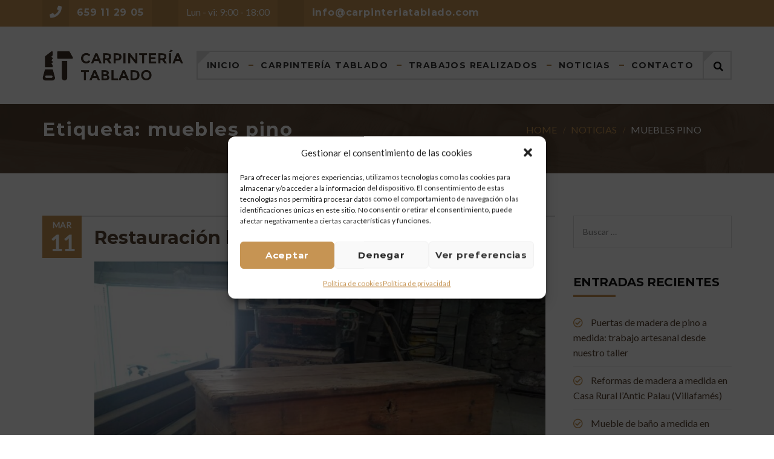

--- FILE ---
content_type: text/html; charset=UTF-8
request_url: https://carpinteriatablado.com/tag/muebles-pino/
body_size: 18256
content:
<!DOCTYPE html>
<html lang="es">
<head>
	<meta charset="UTF-8">
	<meta name="viewport" content="width=device-width, initial-scale=1">
	<link rel="profile" href="https://gmpg.org/xfn/11">
	<link rel="pingback" href="https://carpinteriatablado.com/xmlrpc.php">
	<meta name='robots' content='index, follow, max-image-preview:large, max-snippet:-1, max-video-preview:-1' />
<script type="text/javascript">function rgmkInitGoogleMaps(){window.rgmkGoogleMapsCallback=true;try{jQuery(document).trigger("rgmkGoogleMapsLoad")}catch(err){}}</script>
	<!-- This site is optimized with the Yoast SEO plugin v26.5 - https://yoast.com/wordpress/plugins/seo/ -->
	<title>muebles pino archivos - Carpintería Tablado</title>
	<link rel="canonical" href="https://carpinteriatablado.com/tag/muebles-pino/" />
	<meta property="og:locale" content="es_ES" />
	<meta property="og:type" content="article" />
	<meta property="og:title" content="muebles pino archivos - Carpintería Tablado" />
	<meta property="og:url" content="https://carpinteriatablado.com/tag/muebles-pino/" />
	<meta property="og:site_name" content="Carpintería Tablado" />
	<meta name="twitter:card" content="summary_large_image" />
	<meta name="twitter:site" content="@carpinteriatb" />
	<script type="application/ld+json" class="yoast-schema-graph">{"@context":"https://schema.org","@graph":[{"@type":"CollectionPage","@id":"https://carpinteriatablado.com/tag/muebles-pino/","url":"https://carpinteriatablado.com/tag/muebles-pino/","name":"muebles pino archivos - Carpintería Tablado","isPartOf":{"@id":"https://carpinteriatablado.com/#website"},"primaryImageOfPage":{"@id":"https://carpinteriatablado.com/tag/muebles-pino/#primaryimage"},"image":{"@id":"https://carpinteriatablado.com/tag/muebles-pino/#primaryimage"},"thumbnailUrl":"https://carpinteriatablado.com/wp-content/uploads/2018/03/restauracion-baul-pino-viejo-carpinteria-tablado-07.jpeg","breadcrumb":{"@id":"https://carpinteriatablado.com/tag/muebles-pino/#breadcrumb"},"inLanguage":"es"},{"@type":"ImageObject","inLanguage":"es","@id":"https://carpinteriatablado.com/tag/muebles-pino/#primaryimage","url":"https://carpinteriatablado.com/wp-content/uploads/2018/03/restauracion-baul-pino-viejo-carpinteria-tablado-07.jpeg","contentUrl":"https://carpinteriatablado.com/wp-content/uploads/2018/03/restauracion-baul-pino-viejo-carpinteria-tablado-07.jpeg","width":1600,"height":1200,"caption":"Restauración baúl de pino viejo"},{"@type":"BreadcrumbList","@id":"https://carpinteriatablado.com/tag/muebles-pino/#breadcrumb","itemListElement":[{"@type":"ListItem","position":1,"name":"Portada","item":"https://carpinteriatablado.com/"},{"@type":"ListItem","position":2,"name":"muebles pino"}]},{"@type":"WebSite","@id":"https://carpinteriatablado.com/#website","url":"https://carpinteriatablado.com/","name":"Carpintería Tablado","description":"Carpintería y muebles a medida","publisher":{"@id":"https://carpinteriatablado.com/#organization"},"potentialAction":[{"@type":"SearchAction","target":{"@type":"EntryPoint","urlTemplate":"https://carpinteriatablado.com/?s={search_term_string}"},"query-input":{"@type":"PropertyValueSpecification","valueRequired":true,"valueName":"search_term_string"}}],"inLanguage":"es"},{"@type":"Organization","@id":"https://carpinteriatablado.com/#organization","name":"Carpintería Tablado","url":"https://carpinteriatablado.com/","logo":{"@type":"ImageObject","inLanguage":"es","@id":"https://carpinteriatablado.com/#/schema/logo/image/","url":"https://carpinteriatablado.com/wp-content/uploads/2016/10/logo_color_01.png","contentUrl":"https://carpinteriatablado.com/wp-content/uploads/2016/10/logo_color_01.png","width":233,"height":52,"caption":"Carpintería Tablado"},"image":{"@id":"https://carpinteriatablado.com/#/schema/logo/image/"},"sameAs":["https://www.facebook.com/carpinteriatablado/","https://x.com/carpinteriatb"]}]}</script>
	<!-- / Yoast SEO plugin. -->


<link href='https://fonts.gstatic.com' crossorigin rel='preconnect' />
<link rel="alternate" type="application/rss+xml" title="Carpintería Tablado &raquo; Feed" href="https://carpinteriatablado.com/feed/" />
<link rel="alternate" type="application/rss+xml" title="Carpintería Tablado &raquo; Etiqueta muebles pino del feed" href="https://carpinteriatablado.com/tag/muebles-pino/feed/" />
<style id='wp-img-auto-sizes-contain-inline-css' type='text/css'>
img:is([sizes=auto i],[sizes^="auto," i]){contain-intrinsic-size:3000px 1500px}
/*# sourceURL=wp-img-auto-sizes-contain-inline-css */
</style>
<style id='wp-emoji-styles-inline-css' type='text/css'>

	img.wp-smiley, img.emoji {
		display: inline !important;
		border: none !important;
		box-shadow: none !important;
		height: 1em !important;
		width: 1em !important;
		margin: 0 0.07em !important;
		vertical-align: -0.1em !important;
		background: none !important;
		padding: 0 !important;
	}
/*# sourceURL=wp-emoji-styles-inline-css */
</style>
<style id='wp-block-library-inline-css' type='text/css'>
:root{--wp-block-synced-color:#7a00df;--wp-block-synced-color--rgb:122,0,223;--wp-bound-block-color:var(--wp-block-synced-color);--wp-editor-canvas-background:#ddd;--wp-admin-theme-color:#007cba;--wp-admin-theme-color--rgb:0,124,186;--wp-admin-theme-color-darker-10:#006ba1;--wp-admin-theme-color-darker-10--rgb:0,107,160.5;--wp-admin-theme-color-darker-20:#005a87;--wp-admin-theme-color-darker-20--rgb:0,90,135;--wp-admin-border-width-focus:2px}@media (min-resolution:192dpi){:root{--wp-admin-border-width-focus:1.5px}}.wp-element-button{cursor:pointer}:root .has-very-light-gray-background-color{background-color:#eee}:root .has-very-dark-gray-background-color{background-color:#313131}:root .has-very-light-gray-color{color:#eee}:root .has-very-dark-gray-color{color:#313131}:root .has-vivid-green-cyan-to-vivid-cyan-blue-gradient-background{background:linear-gradient(135deg,#00d084,#0693e3)}:root .has-purple-crush-gradient-background{background:linear-gradient(135deg,#34e2e4,#4721fb 50%,#ab1dfe)}:root .has-hazy-dawn-gradient-background{background:linear-gradient(135deg,#faaca8,#dad0ec)}:root .has-subdued-olive-gradient-background{background:linear-gradient(135deg,#fafae1,#67a671)}:root .has-atomic-cream-gradient-background{background:linear-gradient(135deg,#fdd79a,#004a59)}:root .has-nightshade-gradient-background{background:linear-gradient(135deg,#330968,#31cdcf)}:root .has-midnight-gradient-background{background:linear-gradient(135deg,#020381,#2874fc)}:root{--wp--preset--font-size--normal:16px;--wp--preset--font-size--huge:42px}.has-regular-font-size{font-size:1em}.has-larger-font-size{font-size:2.625em}.has-normal-font-size{font-size:var(--wp--preset--font-size--normal)}.has-huge-font-size{font-size:var(--wp--preset--font-size--huge)}.has-text-align-center{text-align:center}.has-text-align-left{text-align:left}.has-text-align-right{text-align:right}.has-fit-text{white-space:nowrap!important}#end-resizable-editor-section{display:none}.aligncenter{clear:both}.items-justified-left{justify-content:flex-start}.items-justified-center{justify-content:center}.items-justified-right{justify-content:flex-end}.items-justified-space-between{justify-content:space-between}.screen-reader-text{border:0;clip-path:inset(50%);height:1px;margin:-1px;overflow:hidden;padding:0;position:absolute;width:1px;word-wrap:normal!important}.screen-reader-text:focus{background-color:#ddd;clip-path:none;color:#444;display:block;font-size:1em;height:auto;left:5px;line-height:normal;padding:15px 23px 14px;text-decoration:none;top:5px;width:auto;z-index:100000}html :where(.has-border-color){border-style:solid}html :where([style*=border-top-color]){border-top-style:solid}html :where([style*=border-right-color]){border-right-style:solid}html :where([style*=border-bottom-color]){border-bottom-style:solid}html :where([style*=border-left-color]){border-left-style:solid}html :where([style*=border-width]){border-style:solid}html :where([style*=border-top-width]){border-top-style:solid}html :where([style*=border-right-width]){border-right-style:solid}html :where([style*=border-bottom-width]){border-bottom-style:solid}html :where([style*=border-left-width]){border-left-style:solid}html :where(img[class*=wp-image-]){height:auto;max-width:100%}:where(figure){margin:0 0 1em}html :where(.is-position-sticky){--wp-admin--admin-bar--position-offset:var(--wp-admin--admin-bar--height,0px)}@media screen and (max-width:600px){html :where(.is-position-sticky){--wp-admin--admin-bar--position-offset:0px}}

/*# sourceURL=wp-block-library-inline-css */
</style><style id='global-styles-inline-css' type='text/css'>
:root{--wp--preset--aspect-ratio--square: 1;--wp--preset--aspect-ratio--4-3: 4/3;--wp--preset--aspect-ratio--3-4: 3/4;--wp--preset--aspect-ratio--3-2: 3/2;--wp--preset--aspect-ratio--2-3: 2/3;--wp--preset--aspect-ratio--16-9: 16/9;--wp--preset--aspect-ratio--9-16: 9/16;--wp--preset--color--black: #000000;--wp--preset--color--cyan-bluish-gray: #abb8c3;--wp--preset--color--white: #ffffff;--wp--preset--color--pale-pink: #f78da7;--wp--preset--color--vivid-red: #cf2e2e;--wp--preset--color--luminous-vivid-orange: #ff6900;--wp--preset--color--luminous-vivid-amber: #fcb900;--wp--preset--color--light-green-cyan: #7bdcb5;--wp--preset--color--vivid-green-cyan: #00d084;--wp--preset--color--pale-cyan-blue: #8ed1fc;--wp--preset--color--vivid-cyan-blue: #0693e3;--wp--preset--color--vivid-purple: #9b51e0;--wp--preset--gradient--vivid-cyan-blue-to-vivid-purple: linear-gradient(135deg,rgb(6,147,227) 0%,rgb(155,81,224) 100%);--wp--preset--gradient--light-green-cyan-to-vivid-green-cyan: linear-gradient(135deg,rgb(122,220,180) 0%,rgb(0,208,130) 100%);--wp--preset--gradient--luminous-vivid-amber-to-luminous-vivid-orange: linear-gradient(135deg,rgb(252,185,0) 0%,rgb(255,105,0) 100%);--wp--preset--gradient--luminous-vivid-orange-to-vivid-red: linear-gradient(135deg,rgb(255,105,0) 0%,rgb(207,46,46) 100%);--wp--preset--gradient--very-light-gray-to-cyan-bluish-gray: linear-gradient(135deg,rgb(238,238,238) 0%,rgb(169,184,195) 100%);--wp--preset--gradient--cool-to-warm-spectrum: linear-gradient(135deg,rgb(74,234,220) 0%,rgb(151,120,209) 20%,rgb(207,42,186) 40%,rgb(238,44,130) 60%,rgb(251,105,98) 80%,rgb(254,248,76) 100%);--wp--preset--gradient--blush-light-purple: linear-gradient(135deg,rgb(255,206,236) 0%,rgb(152,150,240) 100%);--wp--preset--gradient--blush-bordeaux: linear-gradient(135deg,rgb(254,205,165) 0%,rgb(254,45,45) 50%,rgb(107,0,62) 100%);--wp--preset--gradient--luminous-dusk: linear-gradient(135deg,rgb(255,203,112) 0%,rgb(199,81,192) 50%,rgb(65,88,208) 100%);--wp--preset--gradient--pale-ocean: linear-gradient(135deg,rgb(255,245,203) 0%,rgb(182,227,212) 50%,rgb(51,167,181) 100%);--wp--preset--gradient--electric-grass: linear-gradient(135deg,rgb(202,248,128) 0%,rgb(113,206,126) 100%);--wp--preset--gradient--midnight: linear-gradient(135deg,rgb(2,3,129) 0%,rgb(40,116,252) 100%);--wp--preset--font-size--small: 13px;--wp--preset--font-size--medium: 20px;--wp--preset--font-size--large: 36px;--wp--preset--font-size--x-large: 42px;--wp--preset--spacing--20: 0.44rem;--wp--preset--spacing--30: 0.67rem;--wp--preset--spacing--40: 1rem;--wp--preset--spacing--50: 1.5rem;--wp--preset--spacing--60: 2.25rem;--wp--preset--spacing--70: 3.38rem;--wp--preset--spacing--80: 5.06rem;--wp--preset--shadow--natural: 6px 6px 9px rgba(0, 0, 0, 0.2);--wp--preset--shadow--deep: 12px 12px 50px rgba(0, 0, 0, 0.4);--wp--preset--shadow--sharp: 6px 6px 0px rgba(0, 0, 0, 0.2);--wp--preset--shadow--outlined: 6px 6px 0px -3px rgb(255, 255, 255), 6px 6px rgb(0, 0, 0);--wp--preset--shadow--crisp: 6px 6px 0px rgb(0, 0, 0);}:where(.is-layout-flex){gap: 0.5em;}:where(.is-layout-grid){gap: 0.5em;}body .is-layout-flex{display: flex;}.is-layout-flex{flex-wrap: wrap;align-items: center;}.is-layout-flex > :is(*, div){margin: 0;}body .is-layout-grid{display: grid;}.is-layout-grid > :is(*, div){margin: 0;}:where(.wp-block-columns.is-layout-flex){gap: 2em;}:where(.wp-block-columns.is-layout-grid){gap: 2em;}:where(.wp-block-post-template.is-layout-flex){gap: 1.25em;}:where(.wp-block-post-template.is-layout-grid){gap: 1.25em;}.has-black-color{color: var(--wp--preset--color--black) !important;}.has-cyan-bluish-gray-color{color: var(--wp--preset--color--cyan-bluish-gray) !important;}.has-white-color{color: var(--wp--preset--color--white) !important;}.has-pale-pink-color{color: var(--wp--preset--color--pale-pink) !important;}.has-vivid-red-color{color: var(--wp--preset--color--vivid-red) !important;}.has-luminous-vivid-orange-color{color: var(--wp--preset--color--luminous-vivid-orange) !important;}.has-luminous-vivid-amber-color{color: var(--wp--preset--color--luminous-vivid-amber) !important;}.has-light-green-cyan-color{color: var(--wp--preset--color--light-green-cyan) !important;}.has-vivid-green-cyan-color{color: var(--wp--preset--color--vivid-green-cyan) !important;}.has-pale-cyan-blue-color{color: var(--wp--preset--color--pale-cyan-blue) !important;}.has-vivid-cyan-blue-color{color: var(--wp--preset--color--vivid-cyan-blue) !important;}.has-vivid-purple-color{color: var(--wp--preset--color--vivid-purple) !important;}.has-black-background-color{background-color: var(--wp--preset--color--black) !important;}.has-cyan-bluish-gray-background-color{background-color: var(--wp--preset--color--cyan-bluish-gray) !important;}.has-white-background-color{background-color: var(--wp--preset--color--white) !important;}.has-pale-pink-background-color{background-color: var(--wp--preset--color--pale-pink) !important;}.has-vivid-red-background-color{background-color: var(--wp--preset--color--vivid-red) !important;}.has-luminous-vivid-orange-background-color{background-color: var(--wp--preset--color--luminous-vivid-orange) !important;}.has-luminous-vivid-amber-background-color{background-color: var(--wp--preset--color--luminous-vivid-amber) !important;}.has-light-green-cyan-background-color{background-color: var(--wp--preset--color--light-green-cyan) !important;}.has-vivid-green-cyan-background-color{background-color: var(--wp--preset--color--vivid-green-cyan) !important;}.has-pale-cyan-blue-background-color{background-color: var(--wp--preset--color--pale-cyan-blue) !important;}.has-vivid-cyan-blue-background-color{background-color: var(--wp--preset--color--vivid-cyan-blue) !important;}.has-vivid-purple-background-color{background-color: var(--wp--preset--color--vivid-purple) !important;}.has-black-border-color{border-color: var(--wp--preset--color--black) !important;}.has-cyan-bluish-gray-border-color{border-color: var(--wp--preset--color--cyan-bluish-gray) !important;}.has-white-border-color{border-color: var(--wp--preset--color--white) !important;}.has-pale-pink-border-color{border-color: var(--wp--preset--color--pale-pink) !important;}.has-vivid-red-border-color{border-color: var(--wp--preset--color--vivid-red) !important;}.has-luminous-vivid-orange-border-color{border-color: var(--wp--preset--color--luminous-vivid-orange) !important;}.has-luminous-vivid-amber-border-color{border-color: var(--wp--preset--color--luminous-vivid-amber) !important;}.has-light-green-cyan-border-color{border-color: var(--wp--preset--color--light-green-cyan) !important;}.has-vivid-green-cyan-border-color{border-color: var(--wp--preset--color--vivid-green-cyan) !important;}.has-pale-cyan-blue-border-color{border-color: var(--wp--preset--color--pale-cyan-blue) !important;}.has-vivid-cyan-blue-border-color{border-color: var(--wp--preset--color--vivid-cyan-blue) !important;}.has-vivid-purple-border-color{border-color: var(--wp--preset--color--vivid-purple) !important;}.has-vivid-cyan-blue-to-vivid-purple-gradient-background{background: var(--wp--preset--gradient--vivid-cyan-blue-to-vivid-purple) !important;}.has-light-green-cyan-to-vivid-green-cyan-gradient-background{background: var(--wp--preset--gradient--light-green-cyan-to-vivid-green-cyan) !important;}.has-luminous-vivid-amber-to-luminous-vivid-orange-gradient-background{background: var(--wp--preset--gradient--luminous-vivid-amber-to-luminous-vivid-orange) !important;}.has-luminous-vivid-orange-to-vivid-red-gradient-background{background: var(--wp--preset--gradient--luminous-vivid-orange-to-vivid-red) !important;}.has-very-light-gray-to-cyan-bluish-gray-gradient-background{background: var(--wp--preset--gradient--very-light-gray-to-cyan-bluish-gray) !important;}.has-cool-to-warm-spectrum-gradient-background{background: var(--wp--preset--gradient--cool-to-warm-spectrum) !important;}.has-blush-light-purple-gradient-background{background: var(--wp--preset--gradient--blush-light-purple) !important;}.has-blush-bordeaux-gradient-background{background: var(--wp--preset--gradient--blush-bordeaux) !important;}.has-luminous-dusk-gradient-background{background: var(--wp--preset--gradient--luminous-dusk) !important;}.has-pale-ocean-gradient-background{background: var(--wp--preset--gradient--pale-ocean) !important;}.has-electric-grass-gradient-background{background: var(--wp--preset--gradient--electric-grass) !important;}.has-midnight-gradient-background{background: var(--wp--preset--gradient--midnight) !important;}.has-small-font-size{font-size: var(--wp--preset--font-size--small) !important;}.has-medium-font-size{font-size: var(--wp--preset--font-size--medium) !important;}.has-large-font-size{font-size: var(--wp--preset--font-size--large) !important;}.has-x-large-font-size{font-size: var(--wp--preset--font-size--x-large) !important;}
/*# sourceURL=global-styles-inline-css */
</style>

<style id='classic-theme-styles-inline-css' type='text/css'>
/*! This file is auto-generated */
.wp-block-button__link{color:#fff;background-color:#32373c;border-radius:9999px;box-shadow:none;text-decoration:none;padding:calc(.667em + 2px) calc(1.333em + 2px);font-size:1.125em}.wp-block-file__button{background:#32373c;color:#fff;text-decoration:none}
/*# sourceURL=/wp-includes/css/classic-themes.min.css */
</style>
<link rel='stylesheet' id='contact-form-7-css' href='https://carpinteriatablado.com/wp-content/plugins/contact-form-7/includes/css/styles.css?ver=6.1.4' type='text/css' media='all' />
<link rel='stylesheet' id='esg-plugin-settings-css' href='https://carpinteriatablado.com/wp-content/plugins/essential-grid/public/assets/css/settings.css?ver=3.0.17.1' type='text/css' media='all' />
<link rel='stylesheet' id='tp-fontello-css' href='https://carpinteriatablado.com/wp-content/plugins/essential-grid/public/assets/font/fontello/css/fontello.css?ver=3.0.17.1' type='text/css' media='all' />
<link rel='stylesheet' id='cmplz-general-css' href='https://carpinteriatablado.com/wp-content/plugins/complianz-gdpr/assets/css/cookieblocker.min.css?ver=1765654042' type='text/css' media='all' />
<link rel='stylesheet' id='style-css' href='https://carpinteriatablado.com/wp-content/themes/tm-wood-worker/style.css?ver=6.9' type='text/css' media='all' />
<link rel='stylesheet' id='main-css' href='https://carpinteriatablado.com/wp-content/themes/tm-wood-worker/css/main.css?ver=6.9' type='text/css' media='all' />
<style id='main-inline-css' type='text/css'>
.site-branding img{
max-width: 150%;
}
/* top bar */
.site-top  .col-lg-7{
    -webkit-flex-basis: 100%;
    -ms-flex-preferred-size: 100%;
    flex-basis: 100%; 
    max-width: 100%;
}
/* banner titular */
.big-title, .big-title--single {
    padding: 15px 0 45px 0 !important;
}
/* meta datos posts*/
article .entry-meta{
display:none;
}
article.post .entry-header h2 {
     margin-bottom: 20px;
}
/*# sourceURL=main-inline-css */
</style>
<link rel='stylesheet' id='font-awesome-css' href='https://carpinteriatablado.com/wp-content/themes/tm-wood-worker/inc/awesome/css/fontawesome-all.min.css?ver=6.9' type='text/css' media='all' />
<link rel='stylesheet' id='jquery.menu-css-css' href='https://carpinteriatablado.com/wp-content/themes/tm-wood-worker/js/jQuery.mmenu/css/jquery.mmenu.all.css?ver=6.9' type='text/css' media='all' />
<link rel='stylesheet' id='js_composer_front-css' href='https://carpinteriatablado.com/wp-content/plugins/js_composer/assets/css/js_composer.min.css?ver=6.10.0' type='text/css' media='all' />
<script type="text/javascript" src="https://carpinteriatablado.com/wp-includes/js/jquery/jquery.min.js?ver=3.7.1" id="jquery-core-js"></script>
<script type="text/javascript" src="https://carpinteriatablado.com/wp-includes/js/jquery/jquery-migrate.min.js?ver=3.4.1" id="jquery-migrate-js"></script>
<link rel="https://api.w.org/" href="https://carpinteriatablado.com/wp-json/" /><link rel="alternate" title="JSON" type="application/json" href="https://carpinteriatablado.com/wp-json/wp/v2/tags/54" /><link rel="EditURI" type="application/rsd+xml" title="RSD" href="https://carpinteriatablado.com/xmlrpc.php?rsd" />
<meta name="generator" content="WordPress 6.9" />
			<style>.cmplz-hidden {
					display: none !important;
				}</style><meta name="generator" content="Powered by WPBakery Page Builder - drag and drop page builder for WordPress."/>
<meta name="generator" content="Powered by Slider Revolution 6.6.11 - responsive, Mobile-Friendly Slider Plugin for WordPress with comfortable drag and drop interface." />
<link rel="icon" href="https://carpinteriatablado.com/wp-content/uploads/2016/10/favicon-32x32.png" sizes="32x32" />
<link rel="icon" href="https://carpinteriatablado.com/wp-content/uploads/2016/10/favicon.png" sizes="192x192" />
<link rel="apple-touch-icon" href="https://carpinteriatablado.com/wp-content/uploads/2016/10/favicon.png" />
<meta name="msapplication-TileImage" content="https://carpinteriatablado.com/wp-content/uploads/2016/10/favicon.png" />
<script>function setREVStartSize(e){
			//window.requestAnimationFrame(function() {
				window.RSIW = window.RSIW===undefined ? window.innerWidth : window.RSIW;
				window.RSIH = window.RSIH===undefined ? window.innerHeight : window.RSIH;
				try {
					var pw = document.getElementById(e.c).parentNode.offsetWidth,
						newh;
					pw = pw===0 || isNaN(pw) || (e.l=="fullwidth" || e.layout=="fullwidth") ? window.RSIW : pw;
					e.tabw = e.tabw===undefined ? 0 : parseInt(e.tabw);
					e.thumbw = e.thumbw===undefined ? 0 : parseInt(e.thumbw);
					e.tabh = e.tabh===undefined ? 0 : parseInt(e.tabh);
					e.thumbh = e.thumbh===undefined ? 0 : parseInt(e.thumbh);
					e.tabhide = e.tabhide===undefined ? 0 : parseInt(e.tabhide);
					e.thumbhide = e.thumbhide===undefined ? 0 : parseInt(e.thumbhide);
					e.mh = e.mh===undefined || e.mh=="" || e.mh==="auto" ? 0 : parseInt(e.mh,0);
					if(e.layout==="fullscreen" || e.l==="fullscreen")
						newh = Math.max(e.mh,window.RSIH);
					else{
						e.gw = Array.isArray(e.gw) ? e.gw : [e.gw];
						for (var i in e.rl) if (e.gw[i]===undefined || e.gw[i]===0) e.gw[i] = e.gw[i-1];
						e.gh = e.el===undefined || e.el==="" || (Array.isArray(e.el) && e.el.length==0)? e.gh : e.el;
						e.gh = Array.isArray(e.gh) ? e.gh : [e.gh];
						for (var i in e.rl) if (e.gh[i]===undefined || e.gh[i]===0) e.gh[i] = e.gh[i-1];
											
						var nl = new Array(e.rl.length),
							ix = 0,
							sl;
						e.tabw = e.tabhide>=pw ? 0 : e.tabw;
						e.thumbw = e.thumbhide>=pw ? 0 : e.thumbw;
						e.tabh = e.tabhide>=pw ? 0 : e.tabh;
						e.thumbh = e.thumbhide>=pw ? 0 : e.thumbh;
						for (var i in e.rl) nl[i] = e.rl[i]<window.RSIW ? 0 : e.rl[i];
						sl = nl[0];
						for (var i in nl) if (sl>nl[i] && nl[i]>0) { sl = nl[i]; ix=i;}
						var m = pw>(e.gw[ix]+e.tabw+e.thumbw) ? 1 : (pw-(e.tabw+e.thumbw)) / (e.gw[ix]);
						newh =  (e.gh[ix] * m) + (e.tabh + e.thumbh);
					}
					var el = document.getElementById(e.c);
					if (el!==null && el) el.style.height = newh+"px";
					el = document.getElementById(e.c+"_wrapper");
					if (el!==null && el) {
						el.style.height = newh+"px";
						el.style.display = "block";
					}
				} catch(e){
					console.log("Failure at Presize of Slider:" + e)
				}
			//});
		  };</script>
<style id="kirki-inline-styles">.site-branding{padding-top:20px;padding-right:0px;padding-bottom:20px;padding-left:0px;}article.post .read-more,.dates,.pagination span.current,.big-title h3:after, .big-title--single h3:after,.tm_quick_quote .vc_custom_heading h2:before,.vc_tta.vc_tta-accordion .vc_tta-controls-icon-position-left.vc_tta-panel-title .vc_tta-controls-icon,.tm_services .wpb_single_image,.vc_custom_heading.style4:after,.vc_custom_heading.style3:after, .vc_custom_heading.style2:after, .vc_custom_heading.style1:after, .widget-title:after{background-color:#C69453;}.sidebar ul li:before, .wpb_widgetised_column ul li:before, .sidebar .recent-posts__item:before, .wpb_widgetised_column .recent-posts__item:before,.facts li:before,.error404 .col-md-6 > div h2,.list li:before{color:#C69453;}.search-box input[type="search"],.header02 .header-info i{border-color:#C69453;}.header02 .header-info i:after{border-top-color:#C69453;}.tp-caption span{color:#C69453!important;}.tp-caption button{background-color:#C69453!important;}.tm-skin .esg-filterbutton:before,.tm-skin-2 .esg-filterbutton:before{border-top-color:#C69453!important;}article.post .read-more:hover,.tm-works-02:before,.tm_testimonials_02:before,.tm_counting:before, .tm_services:before, .site-footer:before{background-color:#594431;}.thememove_testimonials .author span:first-child{color:#594431;}a,a:visited{color:#594431;}a:hover{color:#C69453;}.tm_bread_crumb a{color:#C69453;}.tm_bread_crumb,.tm_bread_crumb a:hover{color:#ffffff;}input, textarea, keygen, select, button,.eg-tm-recent-posts-01-content,body{font-family:Lato;font-weight:400;line-height:1.6;text-transform:none;}body{font-size:16px;color:#000;}.esg-filterbutton span,.eg-tm-recent-posts-01-element-10-a,button, input[type="button"], input[type="reset"], input[type="submit"],.vc_label,.tp-caption.a1,.t1,.woocommerce div.product p.price del, .woocommerce div.product span.price del,.woocommerce ul.products li.product .price,.widget_products,.eg-infinity-members-element-0,.wpb_widgetised_column .better-menu-widget ul li, .sidebar .better-menu-widget ul li,.pagination span, .pagination a,.hentry .read-more,.post-thumb .date,.thememove_testimonials .author span:first-child,.wpb_accordion .wpb_accordion_wrapper .wpb_accordion_header a,.recent-posts__item a,.eg-infinity-features-element-0,h1,h2,h3,h4,h5,h6{font-family:Montserrat;font-weight:700;line-height:1.6;text-transform:none;}.tp-caption,.tp-caption button{font-family:Montserrat;font-weight:700;line-height:1.6;text-transform:none;}h1, h2, h3, h4{color:#111;}h1{font-size:28px;}h2{font-size:24px;}h3{font-size:20px;}h4{font-size:16px;}body.boxed{background-color:#999;}#open-left{color:#ffffff;}#site-navigation{font-family:Montserrat;font-size:14px;font-weight:700;line-height:1.5;text-transform:none;}#site-navigation .menu > ul > li > a, #site-navigation .menu > li > a{color:#333333;}#site-navigation .menu > ul > li > a:hover, #site-navigation .menu > li > a:hover{color:#C69453;}.header03 #site-navigation .menu > ul > li.current-menu-item a, .header03 #site-navigation .menu > li.current-menu-item a, .header03 #site-navigation .menu > ul > li:hover a, .header03 #site-navigation .menu > li:hover a{border-color:#C69453;}#site-navigation .sub-menu li a, #site-navigation .children li a{font-family:Montserrat;font-size:12px;font-weight:400;line-height:1.6;text-transform:uppercase;color:#ffffff;}#site-navigation .sub-menu li a:hover, #site-navigation .children li a:hover{color:#ffffff;}#site-navigation .sub-menu li, #site-navigation .children li{padding-top:15px;padding-bottom:15px;padding-left:15px;padding-right:15px;}.main-navigation{background-color:#fff;}#site-navigation .menu > ul > li:after, #site-navigation .menu > li:after{background-color:rgba(255,255,255,0.2);}#site-navigation .sub-menu,#site-navigation .children{background-color:#C69453;}#site-navigation .sub-menu li{background-color:#C69453;}#site-navigation .sub-menu li:hover{background-color:#594431;}.site-header{background-color:@media ( max-width: 61.9375rem ) {#C69453};font-family:Montserrat;font-size:14px;font-weight:300;}.vc_btn3-color-grey{font-family:Montserrat!important;font-size:13px!important;font-weight:700;letter-spacing:0.05em!important;line-height:1.5!important;text-transform:none!important;color:#ffffff!important;background-color:#C69453!important;}.vc_btn3-color-grey:hover,.vc_btn3-color-grey:focus{color:#ffffff!important;background-color:#594431!important;}button, input[type="button"], input[type="reset"], input[type="submit"]{background-color:#C69453;}button, input[type="button"]:hover, input[type="reset"]:hover, input[type="submit"]:hover{background-color:#594431;}.site-top{font-family:Lato;font-weight:400;line-height:1.6;text-transform:none;font-size:16px;color:#fff;background-color:#C69453;}.site-top a{font-family:Montserrat;font-weight:400;letter-spacing:0.05em;line-height:1.6;text-transform:none;font-size:16px;color:#fff;}.site-top a:hover{color:#594431;}.site-header,.extra-info h3{color:#111;}.site-header,.header03 .headroom--not-top,.header04 .headroom--not-top{background-color:#ffffff;}.site-footer{font-family:Lato;font-size:14px;font-weight:400;line-height:1.6;text-transform:none;color:#CAB5A2;padding-top:70px;padding-right:0px;padding-bottom:40px;padding-left:0px;margin-top:0px;margin-right:0px;margin-bottom:0px;margin-left:0px;border-width:0px 0px 0px 0px;border-style:solid;border-color:#000;background-color:#594431;background-image:url("https://woodworker.thememove.com/data/images/footer_bg.jpg");}.site-footer a{color:#CAB5A2;}.site-footer a:hover{color:#ffffff;}.site-footer .widget-title{color:#ffffff;}.copyright{color:#ffffff;background-color:#C69453;}.copyright a{color:#ffffff;}.copyright a:hover{color:#ffffff;}.big-title .entry-title{font-family:Montserrat;font-weight:700;letter-spacing:0.05em;line-height:1.6;text-transform:none;font-size:31px;color:#fff;}.big-title{background-color:#fff;background-image:url("https://woodworker.thememove.com/data/images/page_bg.jpg");}.big-title:after{background-color:rgba(89,68,49,0.9);}.big-title--single .entry-title{font-family:Montserrat;font-weight:700;letter-spacing:0.05em;line-height:1.6;text-transform:none;font-size:31px;color:#fff;}.big-title--single{background-color:#fff;background-image:url("https://woodworker.thememove.com/data/images/page_bg.jpg");}.big-title--single:after{background-color:rgba(89,68,49,0.9);}@media (min-width: 75rem){#site-navigation .menu > ul > li.menu-item, #site-navigation .menu > li.menu-item{padding-top:15px;padding-bottom:15px;padding-left:15px;padding-right:15px;}}/* latin-ext */
@font-face {
  font-family: 'Lato';
  font-style: normal;
  font-weight: 400;
  font-display: swap;
  src: url(https://carpinteriatablado.com/wp-content/fonts/lato/font) format('woff');
  unicode-range: U+0100-02BA, U+02BD-02C5, U+02C7-02CC, U+02CE-02D7, U+02DD-02FF, U+0304, U+0308, U+0329, U+1D00-1DBF, U+1E00-1E9F, U+1EF2-1EFF, U+2020, U+20A0-20AB, U+20AD-20C0, U+2113, U+2C60-2C7F, U+A720-A7FF;
}
/* latin */
@font-face {
  font-family: 'Lato';
  font-style: normal;
  font-weight: 400;
  font-display: swap;
  src: url(https://carpinteriatablado.com/wp-content/fonts/lato/font) format('woff');
  unicode-range: U+0000-00FF, U+0131, U+0152-0153, U+02BB-02BC, U+02C6, U+02DA, U+02DC, U+0304, U+0308, U+0329, U+2000-206F, U+20AC, U+2122, U+2191, U+2193, U+2212, U+2215, U+FEFF, U+FFFD;
}/* cyrillic-ext */
@font-face {
  font-family: 'Montserrat';
  font-style: normal;
  font-weight: 400;
  font-display: swap;
  src: url(https://carpinteriatablado.com/wp-content/fonts/montserrat/font) format('woff');
  unicode-range: U+0460-052F, U+1C80-1C8A, U+20B4, U+2DE0-2DFF, U+A640-A69F, U+FE2E-FE2F;
}
/* cyrillic */
@font-face {
  font-family: 'Montserrat';
  font-style: normal;
  font-weight: 400;
  font-display: swap;
  src: url(https://carpinteriatablado.com/wp-content/fonts/montserrat/font) format('woff');
  unicode-range: U+0301, U+0400-045F, U+0490-0491, U+04B0-04B1, U+2116;
}
/* vietnamese */
@font-face {
  font-family: 'Montserrat';
  font-style: normal;
  font-weight: 400;
  font-display: swap;
  src: url(https://carpinteriatablado.com/wp-content/fonts/montserrat/font) format('woff');
  unicode-range: U+0102-0103, U+0110-0111, U+0128-0129, U+0168-0169, U+01A0-01A1, U+01AF-01B0, U+0300-0301, U+0303-0304, U+0308-0309, U+0323, U+0329, U+1EA0-1EF9, U+20AB;
}
/* latin-ext */
@font-face {
  font-family: 'Montserrat';
  font-style: normal;
  font-weight: 400;
  font-display: swap;
  src: url(https://carpinteriatablado.com/wp-content/fonts/montserrat/font) format('woff');
  unicode-range: U+0100-02BA, U+02BD-02C5, U+02C7-02CC, U+02CE-02D7, U+02DD-02FF, U+0304, U+0308, U+0329, U+1D00-1DBF, U+1E00-1E9F, U+1EF2-1EFF, U+2020, U+20A0-20AB, U+20AD-20C0, U+2113, U+2C60-2C7F, U+A720-A7FF;
}
/* latin */
@font-face {
  font-family: 'Montserrat';
  font-style: normal;
  font-weight: 400;
  font-display: swap;
  src: url(https://carpinteriatablado.com/wp-content/fonts/montserrat/font) format('woff');
  unicode-range: U+0000-00FF, U+0131, U+0152-0153, U+02BB-02BC, U+02C6, U+02DA, U+02DC, U+0304, U+0308, U+0329, U+2000-206F, U+20AC, U+2122, U+2191, U+2193, U+2212, U+2215, U+FEFF, U+FFFD;
}
/* cyrillic-ext */
@font-face {
  font-family: 'Montserrat';
  font-style: normal;
  font-weight: 700;
  font-display: swap;
  src: url(https://carpinteriatablado.com/wp-content/fonts/montserrat/font) format('woff');
  unicode-range: U+0460-052F, U+1C80-1C8A, U+20B4, U+2DE0-2DFF, U+A640-A69F, U+FE2E-FE2F;
}
/* cyrillic */
@font-face {
  font-family: 'Montserrat';
  font-style: normal;
  font-weight: 700;
  font-display: swap;
  src: url(https://carpinteriatablado.com/wp-content/fonts/montserrat/font) format('woff');
  unicode-range: U+0301, U+0400-045F, U+0490-0491, U+04B0-04B1, U+2116;
}
/* vietnamese */
@font-face {
  font-family: 'Montserrat';
  font-style: normal;
  font-weight: 700;
  font-display: swap;
  src: url(https://carpinteriatablado.com/wp-content/fonts/montserrat/font) format('woff');
  unicode-range: U+0102-0103, U+0110-0111, U+0128-0129, U+0168-0169, U+01A0-01A1, U+01AF-01B0, U+0300-0301, U+0303-0304, U+0308-0309, U+0323, U+0329, U+1EA0-1EF9, U+20AB;
}
/* latin-ext */
@font-face {
  font-family: 'Montserrat';
  font-style: normal;
  font-weight: 700;
  font-display: swap;
  src: url(https://carpinteriatablado.com/wp-content/fonts/montserrat/font) format('woff');
  unicode-range: U+0100-02BA, U+02BD-02C5, U+02C7-02CC, U+02CE-02D7, U+02DD-02FF, U+0304, U+0308, U+0329, U+1D00-1DBF, U+1E00-1E9F, U+1EF2-1EFF, U+2020, U+20A0-20AB, U+20AD-20C0, U+2113, U+2C60-2C7F, U+A720-A7FF;
}
/* latin */
@font-face {
  font-family: 'Montserrat';
  font-style: normal;
  font-weight: 700;
  font-display: swap;
  src: url(https://carpinteriatablado.com/wp-content/fonts/montserrat/font) format('woff');
  unicode-range: U+0000-00FF, U+0131, U+0152-0153, U+02BB-02BC, U+02C6, U+02DA, U+02DC, U+0304, U+0308, U+0329, U+2000-206F, U+20AC, U+2122, U+2191, U+2193, U+2212, U+2215, U+FEFF, U+FFFD;
}</style><noscript><style> .wpb_animate_when_almost_visible { opacity: 1; }</style></noscript><link rel='stylesheet' id='magnific-popup-css' href='https://carpinteriatablado.com/wp-content/plugins/thememove-core/popup/assets/css/magnific-popup.css?ver=6.9' type='text/css' media='all' />
<link rel='stylesheet' id='animate-css' href='https://carpinteriatablado.com/wp-content/plugins/thememove-core/popup/assets/css/animate.css?ver=6.9' type='text/css' media='all' />
<link rel='stylesheet' id='tm-popup-css' href='https://carpinteriatablado.com/wp-content/plugins/thememove-core/popup/assets/css/popup.css?ver=6.9' type='text/css' media='all' />
<link rel='stylesheet' id='lightbox2-css' href='https://carpinteriatablado.com/wp-content/plugins/js_composer/assets/lib/lightbox2/dist/css/lightbox.min.css?ver=6.10.0' type='text/css' media='all' />
<link rel='stylesheet' id='vc_pageable_owl-carousel-css-css' href='https://carpinteriatablado.com/wp-content/plugins/js_composer/assets/lib/owl-carousel2-dist/assets/owl.min.css?ver=6.10.0' type='text/css' media='all' />
<link rel='stylesheet' id='vc_animate-css-css' href='https://carpinteriatablado.com/wp-content/plugins/js_composer/assets/lib/bower/animate-css/animate.min.css?ver=6.10.0' type='text/css' media='all' />
<link rel='stylesheet' id='rs-plugin-settings-css' href='https://carpinteriatablado.com/wp-content/plugins/revslider/public/assets/css/rs6.css?ver=6.6.11' type='text/css' media='all' />
<style id='rs-plugin-settings-inline-css' type='text/css'>
#rs-demo-id {}
/*# sourceURL=rs-plugin-settings-inline-css */
</style>
</head>

<body data-rsssl=1 data-cmplz=1 class="archive tag tag-muebles-pino tag-54 wp-embed-responsive wp-theme-tm-wood-worker wp-child-theme-tm-wood-worker-child header01 full-width core_137 wpb-js-composer js-comp-ver-6.10.0 vc_responsive">
<div id="page" class="hfeed site">
	<header class="site-header">
	<div class="site-top hidden-xs hidden-sm">
		<div class="container">
							<div class="row middle">
					<div class="col-md-12 col-lg-7">
						<aside id="text-2" class="widget widget_text">			<div class="textwidget"><ul class="extra-info">
<li><i class="fa fa-phone"> </i>  <a href="tel:+34659112905">659 11 29 05</a></li>
<li><i class="fa fa-clock-o"></i> Lun - vi: 9:00 - 18:00</li> 
<li><i class="fa fa-envelope-o"></i> <a href="mai&#108;&#116;&#111;&#58;&#x69;&#x6e;&#x66;&#x6f;&#x40;&#x63;&#x61;rpi&#110;&#116;&#101;&#114;&#105;&#x61;&#x74;&#x61;&#x62;&#x6c;&#x61;do&#46;c&#111;&#109;">&#105;&#x6e;f&#111;&#x40;&#99;&#x61;r&#112;&#x69;n&#x74;&#x65;&#114;&#x69;a&#116;&#x61;b&#x6c;&#x61;&#100;&#x6f;&#46;&#99;&#x6f;&#109;</a></li>
</ul></div>
		</aside>					</div>
					<div class="col-lg-5 hidden-md end-lg">
											</div>
				</div>
					</div>
	</div>
	<div class="container">
		<div class="row middle-xs middle-sm">
			<div class="col-md-2 col-xs-10">
				<div class="site-branding">
											<a href="https://carpinteriatablado.com/" rel="home">
							<img
								src="https://carpinteriatablado.com/wp-content/uploads/2016/10/logo_color_01.png" 								alt="Carpintería Tablado"/>
						</a>
									</div>
			</div>
			<div class="col-xs-2 hidden-md hidden-lg end">
				<a href="#menu"><i id="open-left" class="fa fa-navicon"></i></a>
			</div>
			<div class="col-md-10 hidden-xs hidden-sm end">
				<nav id="site-navigation" class="main-navigation">
					<div class="container">
						<div class="row middle">
							<div class="primary-menu"><ul id="primary-menu" class="menu"><li id="menu-item-581" class="menu-item menu-item-type-post_type menu-item-object-page menu-item-home menu-item-581"><a href="https://carpinteriatablado.com/">Inicio</a></li>
<li id="menu-item-641" class="menu-item menu-item-type-post_type menu-item-object-page menu-item-641"><a href="https://carpinteriatablado.com/empresa/">Carpintería Tablado</a></li>
<li id="menu-item-1409" class="menu-item menu-item-type-post_type menu-item-object-page menu-item-1409"><a href="https://carpinteriatablado.com/trabajos-realizados/">Trabajos realizados</a></li>
<li id="menu-item-727" class="menu-item menu-item-type-post_type menu-item-object-page current_page_parent menu-item-727"><a href="https://carpinteriatablado.com/noticias/">Noticias</a></li>
<li id="menu-item-601" class="menu-item menu-item-type-post_type menu-item-object-page menu-item-601"><a href="https://carpinteriatablado.com/contacto/">Contacto</a></li>
</ul></div>															<div class="search-box hidden-xs hidden-sm hidden-md end">
									<form role="search" method="get" class="search-form" action="https://carpinteriatablado.com/">
				<label>
					<span class="screen-reader-text">Buscar:</span>
					<input type="search" class="search-field" placeholder="Buscar &hellip;" value="" name="s" />
				</label>
				<input type="submit" class="search-submit" value="Buscar" />
			</form>									<i class="fa fa-search"></i>
								</div>
													</div>
					</div>
				</nav>
				<!-- #site-navigation -->
			</div>
		</div>
	</div>
</header><!-- .site-header -->

	<div id="content" class="site-content">
	<header class="big-title" style="background-image: url('https://woodworker.thememove.com/data/images/page_bg.jpg')">
		<div class="container">
			<div class="row middle">
				<div class="col-md-8">
					<h1 class="entry-title">Etiqueta: <span>muebles pino</span></h1>				</div>
				<div class="col-md-4">
											<div class="breadcrumb">
							<div class="container">
								<ul class="tm_bread_crumb">
	<li class="level-1 top"><a href="https://carpinteriatablado.com/">Home</a></li>
	<li class="level-2 sub"><a href="https://carpinteriatablado.com/noticias/">Noticias</a></li>
	<li class="level-3 sub tail current">muebles pino</li>
</ul>
							</div>
						</div>
									</div>
			</div>
		</div>
	</header>
	<div class="container">
		<div class="row">
																<div class="col-md-9">
				<main class="content">
											
<article id="post-1226" class="post-1226 post type-post status-publish format-standard has-post-thumbnail hentry category-ultimas-noticias tag-carpinteria-a-medida tag-carpinteria-castellon tag-muebles-pino tag-restauracion-muebles">
	<div class="container">
		<div class="row">
			<div class="hidden-xs col-sm-2 col-lg-1">
				<div class="dates">
					<span class="month">Mar</span>
					<span class="date">11</span>
				</div>
			</div>
			<div class="col-xs-12 col-sm-10 col-lg-11">
				<header class="entry-header">
                    <h2 class="entry-title"><a href="https://carpinteriatablado.com/restauracion-baul-pino-viejo/" rel="bookmark">Restauración baúl de pino viejo</a></h2>				</header>
                					<div class="entry-meta">
						<span class="author vcard"><i
								class="fa fa-user"></i> Posted by Enrique</span>
						<span class="categories-links"><i
								class="fa fa-folder"></i> In <a href="https://carpinteriatablado.com/category/ultimas-noticias/" rel="category tag">Últimas noticias</a> </span>
						<span class="comments-counts"><i
								class="fa fa-comment"></i>0 comment</span>
					</div><!-- .entry-meta -->
                                					<div class="post-thumb">
                        <img width="848" height="450" src="https://carpinteriatablado.com/wp-content/uploads/2018/03/restauracion-baul-pino-viejo-carpinteria-tablado-07-848x450.jpeg" class="attachment-848x450 size-848x450 wp-post-image" alt="Restauración baúl de pino viejo" decoding="async" fetchpriority="high" />					</div>
                				<div class="entry-content">
                    Restauración baúl de pino viejo Esta semana nos ha llegado un nuevo encargo de restauración de muebles. Se trata de [...]				</div>
				<!-- .entry-content -->
				<div class="entry-footer">
					<div class="row middle">
						<div class="col-sm-6 hidden-xs hidden-sm">
							<div class="share">
								<span><i
										class="fa fa-share-alt"></i> Share: </span>
								<span><a target="_blank"
								         href="https://www.facebook.com/sharer/sharer.php?u=https://carpinteriatablado.com/restauracion-baul-pino-viejo/"><i
											class="fab fa-facebook"></i></a></span>
								<span><a target="_blank"
								         href="https://twitter.com/share?text=Restauración baúl de pino viejo&url=https://carpinteriatablado.com/restauracion-baul-pino-viejo/&via=twitter&related=coderplus%3AWordpress+Tips%2C+jQuery+and+more"><i
											class="fab fa-twitter"></i></a></span>
								<span><a target="_blank"
								         href="mailto:?subject=Restauraci%C3%B3n%20ba%C3%BAl%20de%20pino%20viejo&amp;body=https%3A%2F%2Fcarpinteriatablado.com%2Frestauracion-baul-pino-viejo%2F"><i
											class="fa fa-envelope"></i></a></span>
							</div>
						</div>
						<div class="col-sm-6 end">
							<a class="read-more"
							   href="https://carpinteriatablado.com/restauracion-baul-pino-viejo/"><span>Read More</span></a>
						</div>
					</div>
				</div>
			</div>
		</div>
	</div>
</article><!-- #post-## -->
														</main>
			</div>
							
<div class="col-md-3">
	<aside class="sidebar" itemscope="itemscope" itemtype="http://schema.org/WPSideBar">
		<aside id="search-2" class="widget widget_search"><form role="search" method="get" class="search-form" action="https://carpinteriatablado.com/">
				<label>
					<span class="screen-reader-text">Buscar:</span>
					<input type="search" class="search-field" placeholder="Buscar &hellip;" value="" name="s" />
				</label>
				<input type="submit" class="search-submit" value="Buscar" />
			</form></aside>
		<aside id="recent-posts-2" class="widget widget_recent_entries">
		<h3 class="widget-title">Entradas recientes</h3>
		<ul>
											<li>
					<a href="https://carpinteriatablado.com/puertas-de-madera-de-pino-a-medida-trabajo-artesanal-desde-nuestro-taller/">Puertas de madera de pino a medida: trabajo artesanal desde nuestro taller</a>
									</li>
											<li>
					<a href="https://carpinteriatablado.com/reformas-de-madera-a-medida-en-casa-rural-lantic-palau-villafames/">Reformas de madera a medida en Casa Rural l’Antic Palau (Villafamés)</a>
									</li>
											<li>
					<a href="https://carpinteriatablado.com/mueble-de-bano-a-medida-en-madera-de-mobila-vieja/">Mueble de baño a medida en madera de mobila vieja</a>
									</li>
											<li>
					<a href="https://carpinteriatablado.com/restauracion-de-un-porton-de-madera-en-onda-tradicion-y-artesania-que-vuelven-a-la-vida/">Restauración de un portón de madera en Onda: tradición y artesanía que vuelven a la vida</a>
									</li>
											<li>
					<a href="https://carpinteriatablado.com/mueble-de-bano-a-medida-con-acabado-en-nogal/">Mueble de baño a medida con acabado en nogal</a>
									</li>
											<li>
					<a href="https://carpinteriatablado.com/un-rincon-de-estudio-unico-restauracion-y-carpinteria-a-medida/">Un rincón de estudio único: restauración y carpintería a medida</a>
									</li>
											<li>
					<a href="https://carpinteriatablado.com/restauracion-de-una-capelleta-de-visita-domiciliaria-un-vinculo-con-la-tradicion/">Restauración de una Capelleta de Visita Domiciliaria: Un Vínculo con la Tradición</a>
									</li>
											<li>
					<a href="https://carpinteriatablado.com/rehabilitacion-de-buhardillas-renovando-espacios-con-encanto/">Rehabilitación de Buhardillas: Renovando Espacios con Encanto</a>
									</li>
											<li>
					<a href="https://carpinteriatablado.com/puerta-de-entrada-a-medida-de-madera-de-pino-suecia/">Puerta de entrada a medida, de madera de pino suecia</a>
									</li>
											<li>
					<a href="https://carpinteriatablado.com/baul-de-madera-a-medida-para-tv/">Baúl de madera a medida para tv</a>
									</li>
											<li>
					<a href="https://carpinteriatablado.com/restauracion-de-muebles-a-medida/">Restauración de muebles a medida</a>
									</li>
											<li>
					<a href="https://carpinteriatablado.com/instalacion-de-parquet-laminado-en-despacho/">Instalación de parquet laminado en despacho</a>
									</li>
											<li>
					<a href="https://carpinteriatablado.com/fabricacion-de-marco-y-montaje-de-puerta-de-madera-a-medida/">Fabricación de marco y montaje de puerta de madera a medida</a>
									</li>
											<li>
					<a href="https://carpinteriatablado.com/armario-rustico-a-medida-sin-obra/">Armario rústico a medida sin obra</a>
									</li>
					</ul>

		</aside><aside id="categories-2" class="widget widget_categories"><h3 class="widget-title">Categorías</h3>
			<ul>
					<li class="cat-item cat-item-1"><a href="https://carpinteriatablado.com/category/ultimas-noticias/">Últimas noticias</a>
</li>
			</ul>

			</aside>	</aside>
</div>
					</div>
	</div>
</div><!-- #content -->
	<footer class="site-footer">
		<div class="container">
			<div class="row">
				<div class="col-md-4">
					<aside id="text-3" class="widget widget_text"><h3 class="widget-title"><span>SOBRE NOSOTROS</span></h3>			<div class="textwidget"><p><img src="https://carpinteriatablado.com/wp-content/uploads/2016/10/logo_blanco_01.png" ><br />
20 años dedicados a la fabricación de muebles a medida. Nuestra pasión la madera.</p>
</div>
		</aside>					<div class="social">
											</div>
				</div>
				<div class="col-md-4">
					<aside id="better-menu-widget-2" class="widget better-menu-widget"><h3 class="widget-title"><span>SÍGUENOS</span></h3><div class="menu-social-profile-menu-container"><ul id="menu-social-profile-menu" class="menu"><li id="menu-item-526" class="menu-item menu-item-type-custom menu-item-object-custom menu-item-526"><a target="_blank" href="https://www.facebook.com/carpinteriatablado/">facebook</a></li>
<li id="menu-item-527" class="menu-item menu-item-type-custom menu-item-object-custom menu-item-527"><a href="https://twitter.com/carpinteriatb">twitter</a></li>
<li id="menu-item-836" class="menu-item menu-item-type-custom menu-item-object-custom menu-item-836"><a href="https://www.instagram.com/carpinteriatablado/">Instagram</a></li>
<li id="menu-item-535" class="menu-item menu-item-type-custom menu-item-object-custom menu-item-535"><a href="/feed">feed</a></li>
</ul></div></aside>				</div>
				<div class="col-md-4">
					<aside id="text-4" class="widget widget_text"><h3 class="widget-title"><span>CONTACTA</span></h3>			<div class="textwidget"><div class="office">
<p><i class="fa fa-map-marker"></i> C/ Cervantes, 16. Artana - Castellón.
</p>
<p><i class="fa fa-phone"></i> 659 11 29 05</p>
<p><i class="fa fa-envelope"></i>  &#105;n&#102;o&#64;c&#x61;r&#x70;i&#x6e;t&#x65;r&#x69;a&#x74;a&#x62;l&#x61;d&#x6f;&#46;&#x63;&#111;&#x6d;</p>
<p><i class="fa fa-clock-o"></i> Lun - Vi: 9:00 - 18:00</p>
</div></div>
		</aside>				</div>
			</div>
		</div>
	</footer><!-- .site-footer -->
	<div class="copyright">
		<div class="container center">
			<i class="fa fa-copyright"></i> Carpinteria Tablado 2016 - <a href="https://carpinteriatablado.com/politica-de-privacidad/">Política de privacidad</a> - <a href="https://carpinteriatablado.com/politica-de-cookies">Política de cookies</a> - Sitio web desarrollado por <a href="http://subeainternet.com" target ="_blank"> subeaInternet.com</a>		</div>
	</div><!-- .copyright -->
</div><!-- #page -->
	<a class="scrollup"><i class="fa fa-angle-up"></i></a>
<nav id="menu">
	<div class="primary-menu"><ul id="primary-menu" class="menu"><li class="menu-item menu-item-type-post_type menu-item-object-page menu-item-home menu-item-581"><a href="https://carpinteriatablado.com/">Inicio</a></li>
<li class="menu-item menu-item-type-post_type menu-item-object-page menu-item-641"><a href="https://carpinteriatablado.com/empresa/">Carpintería Tablado</a></li>
<li class="menu-item menu-item-type-post_type menu-item-object-page menu-item-1409"><a href="https://carpinteriatablado.com/trabajos-realizados/">Trabajos realizados</a></li>
<li class="menu-item menu-item-type-post_type menu-item-object-page current_page_parent menu-item-727"><a href="https://carpinteriatablado.com/noticias/">Noticias</a></li>
<li class="menu-item menu-item-type-post_type menu-item-object-page menu-item-601"><a href="https://carpinteriatablado.com/contacto/">Contacto</a></li>
</ul></div></nav>

		<script>
			window.RS_MODULES = window.RS_MODULES || {};
			window.RS_MODULES.modules = window.RS_MODULES.modules || {};
			window.RS_MODULES.waiting = window.RS_MODULES.waiting || [];
			window.RS_MODULES.defered = true;
			window.RS_MODULES.moduleWaiting = window.RS_MODULES.moduleWaiting || {};
			window.RS_MODULES.type = 'compiled';
		</script>
		<script type="speculationrules">
{"prefetch":[{"source":"document","where":{"and":[{"href_matches":"/*"},{"not":{"href_matches":["/wp-*.php","/wp-admin/*","/wp-content/uploads/*","/wp-content/*","/wp-content/plugins/*","/wp-content/themes/tm-wood-worker-child/*","/wp-content/themes/tm-wood-worker/*","/*\\?(.+)"]}},{"not":{"selector_matches":"a[rel~=\"nofollow\"]"}},{"not":{"selector_matches":".no-prefetch, .no-prefetch a"}}]},"eagerness":"conservative"}]}
</script>
		<script>
			var ajaxRevslider;
			function rsCustomAjaxContentLoadingFunction() {
				// CUSTOM AJAX CONTENT LOADING FUNCTION
				ajaxRevslider = function(obj) {
				
					// obj.type : Post Type
					// obj.id : ID of Content to Load
					// obj.aspectratio : The Aspect Ratio of the Container / Media
					// obj.selector : The Container Selector where the Content of Ajax will be injected. It is done via the Essential Grid on Return of Content
					
					var content	= '';
					var data	= {
						action:			'revslider_ajax_call_front',
						client_action:	'get_slider_html',
						token:			'920d639e17',
						type:			obj.type,
						id:				obj.id,
						aspectratio:	obj.aspectratio
					};
					
					// SYNC AJAX REQUEST
					jQuery.ajax({
						type:		'post',
						url:		'https://carpinteriatablado.com/wp-admin/admin-ajax.php',
						dataType:	'json',
						data:		data,
						async:		false,
						success:	function(ret, textStatus, XMLHttpRequest) {
							if(ret.success == true)
								content = ret.data;								
						},
						error:		function(e) {
							console.log(e);
						}
					});
					
					 // FIRST RETURN THE CONTENT WHEN IT IS LOADED !!
					 return content;						 
				};
				
				// CUSTOM AJAX FUNCTION TO REMOVE THE SLIDER
				var ajaxRemoveRevslider = function(obj) {
					return jQuery(obj.selector + ' .rev_slider').revkill();
				};


				// EXTEND THE AJAX CONTENT LOADING TYPES WITH TYPE AND FUNCTION				
				if (jQuery.fn.tpessential !== undefined) 					
					if(typeof(jQuery.fn.tpessential.defaults) !== 'undefined') 
						jQuery.fn.tpessential.defaults.ajaxTypes.push({type: 'revslider', func: ajaxRevslider, killfunc: ajaxRemoveRevslider, openAnimationSpeed: 0.3});   
						// type:  Name of the Post to load via Ajax into the Essential Grid Ajax Container
						// func: the Function Name which is Called once the Item with the Post Type has been clicked
						// killfunc: function to kill in case the Ajax Window going to be removed (before Remove function !
						// openAnimationSpeed: how quick the Ajax Content window should be animated (default is 0.3)					
			}
			
			var rsCustomAjaxContent_Once = false
			if (document.readyState === "loading") 
				document.addEventListener('readystatechange',function(){
					if ((document.readyState === "interactive" || document.readyState === "complete") && !rsCustomAjaxContent_Once) {
						rsCustomAjaxContent_Once = true;
						rsCustomAjaxContentLoadingFunction();
					}
				});
			else {
				rsCustomAjaxContent_Once = true;
				rsCustomAjaxContentLoadingFunction();
			}					
		</script>
		
<!-- Consent Management powered by Complianz | GDPR/CCPA Cookie Consent https://wordpress.org/plugins/complianz-gdpr -->
<div id="cmplz-cookiebanner-container"><div class="cmplz-cookiebanner cmplz-hidden banner-1 bottom-right-view-preferences optin cmplz-center cmplz-categories-type-view-preferences" aria-modal="true" data-nosnippet="true" role="dialog" aria-live="polite" aria-labelledby="cmplz-header-1-optin" aria-describedby="cmplz-message-1-optin">
	<div class="cmplz-header">
		<div class="cmplz-logo"></div>
		<div class="cmplz-title" id="cmplz-header-1-optin">Gestionar el consentimiento de las cookies</div>
		<div class="cmplz-close" tabindex="0" role="button" aria-label="Cerrar ventana">
			<svg aria-hidden="true" focusable="false" data-prefix="fas" data-icon="times" class="svg-inline--fa fa-times fa-w-11" role="img" xmlns="http://www.w3.org/2000/svg" viewBox="0 0 352 512"><path fill="currentColor" d="M242.72 256l100.07-100.07c12.28-12.28 12.28-32.19 0-44.48l-22.24-22.24c-12.28-12.28-32.19-12.28-44.48 0L176 189.28 75.93 89.21c-12.28-12.28-32.19-12.28-44.48 0L9.21 111.45c-12.28 12.28-12.28 32.19 0 44.48L109.28 256 9.21 356.07c-12.28 12.28-12.28 32.19 0 44.48l22.24 22.24c12.28 12.28 32.2 12.28 44.48 0L176 322.72l100.07 100.07c12.28 12.28 32.2 12.28 44.48 0l22.24-22.24c12.28-12.28 12.28-32.19 0-44.48L242.72 256z"></path></svg>
		</div>
	</div>

	<div class="cmplz-divider cmplz-divider-header"></div>
	<div class="cmplz-body">
		<div class="cmplz-message" id="cmplz-message-1-optin">Para ofrecer las mejores experiencias, utilizamos tecnologías como las cookies para almacenar y/o acceder a la información del dispositivo. El consentimiento de estas tecnologías nos permitirá procesar datos como el comportamiento de navegación o las identificaciones únicas en este sitio. No consentir o retirar el consentimiento, puede afectar negativamente a ciertas características y funciones.</div>
		<!-- categories start -->
		<div class="cmplz-categories">
			<details class="cmplz-category cmplz-functional" >
				<summary>
						<span class="cmplz-category-header">
							<span class="cmplz-category-title">Funcional</span>
							<span class='cmplz-always-active'>
								<span class="cmplz-banner-checkbox">
									<input type="checkbox"
										   id="cmplz-functional-optin"
										   data-category="cmplz_functional"
										   class="cmplz-consent-checkbox cmplz-functional"
										   size="40"
										   value="1"/>
									<label class="cmplz-label" for="cmplz-functional-optin"><span class="screen-reader-text">Funcional</span></label>
								</span>
								Siempre activo							</span>
							<span class="cmplz-icon cmplz-open">
								<svg xmlns="http://www.w3.org/2000/svg" viewBox="0 0 448 512"  height="18" ><path d="M224 416c-8.188 0-16.38-3.125-22.62-9.375l-192-192c-12.5-12.5-12.5-32.75 0-45.25s32.75-12.5 45.25 0L224 338.8l169.4-169.4c12.5-12.5 32.75-12.5 45.25 0s12.5 32.75 0 45.25l-192 192C240.4 412.9 232.2 416 224 416z"/></svg>
							</span>
						</span>
				</summary>
				<div class="cmplz-description">
					<span class="cmplz-description-functional">El almacenamiento o acceso técnico es estrictamente necesario para el propósito legítimo de permitir el uso de un servicio específico explícitamente solicitado por el abonado o usuario, o con el único propósito de llevar a cabo la transmisión de una comunicación a través de una red de comunicaciones electrónicas.</span>
				</div>
			</details>

			<details class="cmplz-category cmplz-preferences" >
				<summary>
						<span class="cmplz-category-header">
							<span class="cmplz-category-title">Preferencias</span>
							<span class="cmplz-banner-checkbox">
								<input type="checkbox"
									   id="cmplz-preferences-optin"
									   data-category="cmplz_preferences"
									   class="cmplz-consent-checkbox cmplz-preferences"
									   size="40"
									   value="1"/>
								<label class="cmplz-label" for="cmplz-preferences-optin"><span class="screen-reader-text">Preferencias</span></label>
							</span>
							<span class="cmplz-icon cmplz-open">
								<svg xmlns="http://www.w3.org/2000/svg" viewBox="0 0 448 512"  height="18" ><path d="M224 416c-8.188 0-16.38-3.125-22.62-9.375l-192-192c-12.5-12.5-12.5-32.75 0-45.25s32.75-12.5 45.25 0L224 338.8l169.4-169.4c12.5-12.5 32.75-12.5 45.25 0s12.5 32.75 0 45.25l-192 192C240.4 412.9 232.2 416 224 416z"/></svg>
							</span>
						</span>
				</summary>
				<div class="cmplz-description">
					<span class="cmplz-description-preferences">El almacenamiento o acceso técnico es necesario para la finalidad legítima de almacenar preferencias no solicitadas por el abonado o usuario.</span>
				</div>
			</details>

			<details class="cmplz-category cmplz-statistics" >
				<summary>
						<span class="cmplz-category-header">
							<span class="cmplz-category-title">Estadísticas</span>
							<span class="cmplz-banner-checkbox">
								<input type="checkbox"
									   id="cmplz-statistics-optin"
									   data-category="cmplz_statistics"
									   class="cmplz-consent-checkbox cmplz-statistics"
									   size="40"
									   value="1"/>
								<label class="cmplz-label" for="cmplz-statistics-optin"><span class="screen-reader-text">Estadísticas</span></label>
							</span>
							<span class="cmplz-icon cmplz-open">
								<svg xmlns="http://www.w3.org/2000/svg" viewBox="0 0 448 512"  height="18" ><path d="M224 416c-8.188 0-16.38-3.125-22.62-9.375l-192-192c-12.5-12.5-12.5-32.75 0-45.25s32.75-12.5 45.25 0L224 338.8l169.4-169.4c12.5-12.5 32.75-12.5 45.25 0s12.5 32.75 0 45.25l-192 192C240.4 412.9 232.2 416 224 416z"/></svg>
							</span>
						</span>
				</summary>
				<div class="cmplz-description">
					<span class="cmplz-description-statistics">El almacenamiento o acceso técnico que es utilizado exclusivamente con fines estadísticos.</span>
					<span class="cmplz-description-statistics-anonymous">El almacenamiento o acceso técnico que se utiliza exclusivamente con fines estadísticos anónimos. Sin un requerimiento, el cumplimiento voluntario por parte de tu Proveedor de servicios de Internet, o los registros adicionales de un tercero, la información almacenada o recuperada sólo para este propósito no se puede utilizar para identificarte.</span>
				</div>
			</details>
			<details class="cmplz-category cmplz-marketing" >
				<summary>
						<span class="cmplz-category-header">
							<span class="cmplz-category-title">Marketing</span>
							<span class="cmplz-banner-checkbox">
								<input type="checkbox"
									   id="cmplz-marketing-optin"
									   data-category="cmplz_marketing"
									   class="cmplz-consent-checkbox cmplz-marketing"
									   size="40"
									   value="1"/>
								<label class="cmplz-label" for="cmplz-marketing-optin"><span class="screen-reader-text">Marketing</span></label>
							</span>
							<span class="cmplz-icon cmplz-open">
								<svg xmlns="http://www.w3.org/2000/svg" viewBox="0 0 448 512"  height="18" ><path d="M224 416c-8.188 0-16.38-3.125-22.62-9.375l-192-192c-12.5-12.5-12.5-32.75 0-45.25s32.75-12.5 45.25 0L224 338.8l169.4-169.4c12.5-12.5 32.75-12.5 45.25 0s12.5 32.75 0 45.25l-192 192C240.4 412.9 232.2 416 224 416z"/></svg>
							</span>
						</span>
				</summary>
				<div class="cmplz-description">
					<span class="cmplz-description-marketing">El almacenamiento o acceso técnico es necesario para crear perfiles de usuario para enviar publicidad, o para rastrear al usuario en una web o en varias web con fines de marketing similares.</span>
				</div>
			</details>
		</div><!-- categories end -->
			</div>

	<div class="cmplz-links cmplz-information">
		<ul>
			<li><a class="cmplz-link cmplz-manage-options cookie-statement" href="#" data-relative_url="#cmplz-manage-consent-container">Administrar opciones</a></li>
			<li><a class="cmplz-link cmplz-manage-third-parties cookie-statement" href="#" data-relative_url="#cmplz-cookies-overview">Gestionar los servicios</a></li>
			<li><a class="cmplz-link cmplz-manage-vendors tcf cookie-statement" href="#" data-relative_url="#cmplz-tcf-wrapper">Gestionar {vendor_count} proveedores</a></li>
			<li><a class="cmplz-link cmplz-external cmplz-read-more-purposes tcf" target="_blank" rel="noopener noreferrer nofollow" href="https://cookiedatabase.org/tcf/purposes/" aria-label="Read more about TCF purposes on Cookie Database">Leer más sobre estos propósitos</a></li>
		</ul>
			</div>

	<div class="cmplz-divider cmplz-footer"></div>

	<div class="cmplz-buttons">
		<button class="cmplz-btn cmplz-accept">Aceptar</button>
		<button class="cmplz-btn cmplz-deny">Denegar</button>
		<button class="cmplz-btn cmplz-view-preferences">Ver preferencias</button>
		<button class="cmplz-btn cmplz-save-preferences">Guardar preferencias</button>
		<a class="cmplz-btn cmplz-manage-options tcf cookie-statement" href="#" data-relative_url="#cmplz-manage-consent-container">Ver preferencias</a>
			</div>

	
	<div class="cmplz-documents cmplz-links">
		<ul>
			<li><a class="cmplz-link cookie-statement" href="#" data-relative_url="">{title}</a></li>
			<li><a class="cmplz-link privacy-statement" href="#" data-relative_url="">{title}</a></li>
			<li><a class="cmplz-link impressum" href="#" data-relative_url="">{title}</a></li>
		</ul>
			</div>
</div>
</div>
					<div id="cmplz-manage-consent" data-nosnippet="true"><button class="cmplz-btn cmplz-hidden cmplz-manage-consent manage-consent-1">Gestionar consentimiento</button>

</div>							<script>
				jQuery(document).ready(function ($) {
					$("#site-navigation").headroom(
						{
							offset: 160
						}
					);
				});
			</script>
			
			<script>
			jQuery(document).ready(function ($) {
				var $window = $(window);
				// Scroll up
				var $scrollup = $('.scrollup');

				$window.scroll(function () {
					if ($window.scrollTop() > 100) {
						$scrollup.addClass('show');
					} else {
						$scrollup.removeClass('show');
					}
				});

				$scrollup.on('click', function (evt) {
					$("html, body").animate({scrollTop: 0}, 600);
					evt.preventDefault();
				});
			});
		</script>
	
<script type="text/javascript" src="https://carpinteriatablado.com/wp-includes/js/dist/hooks.min.js?ver=dd5603f07f9220ed27f1" id="wp-hooks-js"></script>
<script type="text/javascript" src="https://carpinteriatablado.com/wp-includes/js/dist/i18n.min.js?ver=c26c3dc7bed366793375" id="wp-i18n-js"></script>
<script type="text/javascript" id="wp-i18n-js-after">
/* <![CDATA[ */
wp.i18n.setLocaleData( { 'text direction\u0004ltr': [ 'ltr' ] } );
//# sourceURL=wp-i18n-js-after
/* ]]> */
</script>
<script type="text/javascript" src="https://carpinteriatablado.com/wp-content/plugins/contact-form-7/includes/swv/js/index.js?ver=6.1.4" id="swv-js"></script>
<script type="text/javascript" id="contact-form-7-js-translations">
/* <![CDATA[ */
( function( domain, translations ) {
	var localeData = translations.locale_data[ domain ] || translations.locale_data.messages;
	localeData[""].domain = domain;
	wp.i18n.setLocaleData( localeData, domain );
} )( "contact-form-7", {"translation-revision-date":"2025-12-01 15:45:40+0000","generator":"GlotPress\/4.0.3","domain":"messages","locale_data":{"messages":{"":{"domain":"messages","plural-forms":"nplurals=2; plural=n != 1;","lang":"es"},"This contact form is placed in the wrong place.":["Este formulario de contacto est\u00e1 situado en el lugar incorrecto."],"Error:":["Error:"]}},"comment":{"reference":"includes\/js\/index.js"}} );
//# sourceURL=contact-form-7-js-translations
/* ]]> */
</script>
<script type="text/javascript" id="contact-form-7-js-before">
/* <![CDATA[ */
var wpcf7 = {
    "api": {
        "root": "https:\/\/carpinteriatablado.com\/wp-json\/",
        "namespace": "contact-form-7\/v1"
    }
};
//# sourceURL=contact-form-7-js-before
/* ]]> */
</script>
<script type="text/javascript" src="https://carpinteriatablado.com/wp-content/plugins/contact-form-7/includes/js/index.js?ver=6.1.4" id="contact-form-7-js"></script>
<script type="text/javascript" src="https://carpinteriatablado.com/wp-content/plugins/revslider/public/assets/js/rbtools.min.js?ver=6.6.11" defer async id="tp-tools-js"></script>
<script type="text/javascript" src="https://carpinteriatablado.com/wp-content/plugins/revslider/public/assets/js/rs6.min.js?ver=6.6.11" defer async id="revmin-js"></script>
<script type="text/javascript" src="https://carpinteriatablado.com/wp-content/themes/tm-wood-worker/js/jQuery.mmenu/js/jquery.mmenu.all.min.js?ver=3.9.8" id="jquery.menu-js-js"></script>
<script type="text/javascript" src="https://carpinteriatablado.com/wp-content/themes/tm-wood-worker/js/jQuery.headroom.min.js?ver=3.9.8" id="head-room-jquery-js"></script>
<script type="text/javascript" src="https://carpinteriatablado.com/wp-content/themes/tm-wood-worker/js/headroom.min.js?ver=3.9.8" id="head-room-js"></script>
<script type="text/javascript" src="https://carpinteriatablado.com/wp-content/themes/tm-wood-worker/js/owl.carousel.min.js?ver=3.9.8" id="owl-carousel-js"></script>
<script type="text/javascript" src="https://carpinteriatablado.com/wp-content/themes/tm-wood-worker/js/jquery.counterup.min.js?ver=3.9.8" id="counterup-js"></script>
<script type="text/javascript" src="https://carpinteriatablado.com/wp-content/themes/tm-wood-worker/js/waypoints.min.js?ver=3.9.8" id="waypoints-js"></script>
<script type="text/javascript" src="https://carpinteriatablado.com/wp-content/themes/tm-wood-worker/js/main.js?ver=3.9.8" id="main-js"></script>
<script type="text/javascript" id="cmplz-cookiebanner-js-extra">
/* <![CDATA[ */
var complianz = {"prefix":"cmplz_","user_banner_id":"1","set_cookies":[],"block_ajax_content":"","banner_version":"15","version":"7.4.4.1","store_consent":"","do_not_track_enabled":"","consenttype":"optin","region":"eu","geoip":"","dismiss_timeout":"","disable_cookiebanner":"","soft_cookiewall":"1","dismiss_on_scroll":"","cookie_expiry":"365","url":"https://carpinteriatablado.com/wp-json/complianz/v1/","locale":"lang=es&locale=es_ES","set_cookies_on_root":"","cookie_domain":"","current_policy_id":"31","cookie_path":"/","categories":{"statistics":"estad\u00edsticas","marketing":"m\u00e1rketing"},"tcf_active":"","placeholdertext":"Haz clic para aceptar cookies de marketing y permitir este contenido","css_file":"https://carpinteriatablado.com/wp-content/uploads/complianz/css/banner-{banner_id}-{type}.css?v=15","page_links":{"eu":{"cookie-statement":{"title":"Pol\u00edtica de cookies ","url":"https://carpinteriatablado.com/politica-de-cookies-ue/"},"privacy-statement":{"title":"Pol\u00edtica de privacidad","url":"https://carpinteriatablado.com/politica-de-privacidad/"}}},"tm_categories":"1","forceEnableStats":"","preview":"","clean_cookies":"","aria_label":"Haz clic para aceptar cookies de marketing y permitir este contenido"};
//# sourceURL=cmplz-cookiebanner-js-extra
/* ]]> */
</script>
<script defer type="text/javascript" src="https://carpinteriatablado.com/wp-content/plugins/complianz-gdpr/cookiebanner/js/complianz.min.js?ver=1765654042" id="cmplz-cookiebanner-js"></script>
<script type="text/javascript" src="https://carpinteriatablado.com/wp-content/plugins/thememove-core/popup/assets/js/jquery.magnific-popup.min.js?ver=6.9" id="magnific-script-js"></script>
<script type="text/javascript" src="https://carpinteriatablado.com/wp-content/plugins/thememove-core/popup/assets/js/js.cookie.js?ver=6.9" id="js-cookie-js"></script>
<script type="text/javascript" src="https://carpinteriatablado.com/wp-content/plugins/js_composer/assets/js/dist/js_composer_front.min.js?ver=6.10.0" id="wpb_composer_front_js-js"></script>
<script type="text/javascript" src="https://carpinteriatablado.com/wp-content/plugins/js_composer/assets/lib/lightbox2/dist/js/lightbox.min.js?ver=6.10.0" id="lightbox2-js"></script>
<script type="text/javascript" src="https://carpinteriatablado.com/wp-content/plugins/js_composer/assets/lib/owl-carousel2-dist/owl.carousel.min.js?ver=6.10.0" id="vc_pageable_owl-carousel-js"></script>
<script type="text/javascript" src="https://carpinteriatablado.com/wp-content/plugins/js_composer/assets/lib/bower/imagesloaded/imagesloaded.pkgd.min.js?ver=6.10.0" id="vc_grid-js-imagesloaded-js"></script>
<script type="text/javascript" src="https://carpinteriatablado.com/wp-includes/js/underscore.min.js?ver=1.13.7" id="underscore-js"></script>
<script type="text/javascript" src="https://carpinteriatablado.com/wp-content/plugins/js_composer/assets/lib/vc_waypoints/vc-waypoints.min.js?ver=6.10.0" id="vc_waypoints-js"></script>
<script type="text/javascript" src="https://carpinteriatablado.com/wp-content/plugins/js_composer/assets/js/dist/vc_grid.min.js?ver=6.10.0" id="vc_grid-js"></script>
<script id="wp-emoji-settings" type="application/json">
{"baseUrl":"https://s.w.org/images/core/emoji/17.0.2/72x72/","ext":".png","svgUrl":"https://s.w.org/images/core/emoji/17.0.2/svg/","svgExt":".svg","source":{"concatemoji":"https://carpinteriatablado.com/wp-includes/js/wp-emoji-release.min.js?ver=6.9"}}
</script>
<script type="module">
/* <![CDATA[ */
/*! This file is auto-generated */
const a=JSON.parse(document.getElementById("wp-emoji-settings").textContent),o=(window._wpemojiSettings=a,"wpEmojiSettingsSupports"),s=["flag","emoji"];function i(e){try{var t={supportTests:e,timestamp:(new Date).valueOf()};sessionStorage.setItem(o,JSON.stringify(t))}catch(e){}}function c(e,t,n){e.clearRect(0,0,e.canvas.width,e.canvas.height),e.fillText(t,0,0);t=new Uint32Array(e.getImageData(0,0,e.canvas.width,e.canvas.height).data);e.clearRect(0,0,e.canvas.width,e.canvas.height),e.fillText(n,0,0);const a=new Uint32Array(e.getImageData(0,0,e.canvas.width,e.canvas.height).data);return t.every((e,t)=>e===a[t])}function p(e,t){e.clearRect(0,0,e.canvas.width,e.canvas.height),e.fillText(t,0,0);var n=e.getImageData(16,16,1,1);for(let e=0;e<n.data.length;e++)if(0!==n.data[e])return!1;return!0}function u(e,t,n,a){switch(t){case"flag":return n(e,"\ud83c\udff3\ufe0f\u200d\u26a7\ufe0f","\ud83c\udff3\ufe0f\u200b\u26a7\ufe0f")?!1:!n(e,"\ud83c\udde8\ud83c\uddf6","\ud83c\udde8\u200b\ud83c\uddf6")&&!n(e,"\ud83c\udff4\udb40\udc67\udb40\udc62\udb40\udc65\udb40\udc6e\udb40\udc67\udb40\udc7f","\ud83c\udff4\u200b\udb40\udc67\u200b\udb40\udc62\u200b\udb40\udc65\u200b\udb40\udc6e\u200b\udb40\udc67\u200b\udb40\udc7f");case"emoji":return!a(e,"\ud83e\u1fac8")}return!1}function f(e,t,n,a){let r;const o=(r="undefined"!=typeof WorkerGlobalScope&&self instanceof WorkerGlobalScope?new OffscreenCanvas(300,150):document.createElement("canvas")).getContext("2d",{willReadFrequently:!0}),s=(o.textBaseline="top",o.font="600 32px Arial",{});return e.forEach(e=>{s[e]=t(o,e,n,a)}),s}function r(e){var t=document.createElement("script");t.src=e,t.defer=!0,document.head.appendChild(t)}a.supports={everything:!0,everythingExceptFlag:!0},new Promise(t=>{let n=function(){try{var e=JSON.parse(sessionStorage.getItem(o));if("object"==typeof e&&"number"==typeof e.timestamp&&(new Date).valueOf()<e.timestamp+604800&&"object"==typeof e.supportTests)return e.supportTests}catch(e){}return null}();if(!n){if("undefined"!=typeof Worker&&"undefined"!=typeof OffscreenCanvas&&"undefined"!=typeof URL&&URL.createObjectURL&&"undefined"!=typeof Blob)try{var e="postMessage("+f.toString()+"("+[JSON.stringify(s),u.toString(),c.toString(),p.toString()].join(",")+"));",a=new Blob([e],{type:"text/javascript"});const r=new Worker(URL.createObjectURL(a),{name:"wpTestEmojiSupports"});return void(r.onmessage=e=>{i(n=e.data),r.terminate(),t(n)})}catch(e){}i(n=f(s,u,c,p))}t(n)}).then(e=>{for(const n in e)a.supports[n]=e[n],a.supports.everything=a.supports.everything&&a.supports[n],"flag"!==n&&(a.supports.everythingExceptFlag=a.supports.everythingExceptFlag&&a.supports[n]);var t;a.supports.everythingExceptFlag=a.supports.everythingExceptFlag&&!a.supports.flag,a.supports.everything||((t=a.source||{}).concatemoji?r(t.concatemoji):t.wpemoji&&t.twemoji&&(r(t.twemoji),r(t.wpemoji)))});
//# sourceURL=https://carpinteriatablado.com/wp-includes/js/wp-emoji-loader.min.js
/* ]]> */
</script>
<!-- Statistics script Complianz GDPR/CCPA -->
						<script data-category="functional">
							(function(w,d,s,l,i){w[l]=w[l]||[];w[l].push({'gtm.start':
		new Date().getTime(),event:'gtm.js'});var f=d.getElementsByTagName(s)[0],
	j=d.createElement(s),dl=l!='dataLayer'?'&l='+l:'';j.async=true;j.src=
	'https://www.googletagmanager.com/gtm.js?id='+i+dl;f.parentNode.insertBefore(j,f);
})(window,document,'script','dataLayer','GTM-NNN8GWF');
						</script></body>
</html>


--- FILE ---
content_type: text/css
request_url: https://carpinteriatablado.com/wp-content/themes/tm-wood-worker/css/main.css?ver=6.9
body_size: 11087
content:
/*--------------------------------------------------------------
Reset
--------------------------------------------------------------*/
html,
body,
div,
span,
applet,
object,
iframe,
h1,
h2,
h3,
h4,
h5,
h6,
p,
a,
abbr,
acronym,
address,
big,
cite,
code,
del,
dfn,
em,
font,
ins,
kbd,
q,
s,
samp,
small,
strike,
sub,
sup,
tt,
var,
dl,
dt,
dd,
ol,
ul,
li,
fieldset,
form,
label,
legend,
table,
caption,
tbody,
tfoot,
thead,
tr,
th,
td,
figure {
  border: 0;
  font-family: inherit;
  font-size: 100%;
  font-style: inherit;
  font-weight: inherit;
  margin: 0;
  outline: 0;
  padding: 0;
  vertical-align: baseline;
}
html {
  overflow-y: scroll;
  /* Keeps page centered in all browsers regardless of content height */
  -webkit-text-size-adjust: 100%;
  /* Prevents iOS text size adjust after orientation change, without disabling user zoom */
  -ms-text-size-adjust: 100%;
  /* www.456bereastreet.com/archive/201012/controlling_text_size_in_safari_for_ios_without_disabling_user_zoom/ */
  -webkit-font-smoothing: antialiased;
  -moz-osx-font-smoothing: grayscale;
  overflow-x: hidden;
}
*,
*:before,
*:after {
  /* apply a natural box layout model to all elements; see http://www.paulirish.com/2012/box-sizing-border-box-ftw/ */
  -webkit-box-sizing: border-box;
  /* Not needed for modern webkit but still used by Blackberry Browser 7.0; see http://caniuse.com/#search=box-sizing */
  -moz-box-sizing: border-box;
  /* Still needed for Firefox 28; see http://caniuse.com/#search=box-sizing */
  box-sizing: border-box;
}
body {
  overflow-x: hidden;
}
article,
aside,
details,
figcaption,
figure,
footer,
header,
main,
nav,
section {
  display: block;
}
table {
  /* tables still need 'cellspacing="0"' in the markup */
  border-collapse: separate;
  border-spacing: 0;
  margin-bottom: 20px;
}
dl {
  margin-bottom: 20px;
}
caption,
th,
td {
  font-weight: normal;
  text-align: left;
  padding: 10px 0;
}
blockquote:before,
blockquote:after,
q:before,
q:after {
  content: "";
}
blockquote,
q {
  quotes: "" "";
}
a:focus {
  outline: none;
}
a:hover,
a:active {
  outline: 0;
}
a img {
  border: 0;
}
@media screen and (min-width: 38.75em) {
  ul,
  ol {
    margin-left: 0;
  }
  li > ul,
  li > ol,
  blockquote > ul,
  blockquote > ol {
    margin-left: 1.3333em;
  }
}
.entry-content,
.entry-summary,
.page-content,
.comment-content {
  -webkit-hyphens: auto;
  -moz-hyphens: auto;
  -ms-hyphens: auto;
  hyphens: auto;
  word-wrap: break-word;
}
/*--------------------------------------------
Initial Setup
----------------------------------------------*/
a {
  text-decoration: none;
}
input:focus,
textarea:focus {
  outline: none;
}
img,
video,
figure {
  max-width: 100%;
  vertical-align: top;
  height: auto;
}
audio,
canvas,
video {
  display: inline;
  zoom: 1;
}
h1,
h2,
h3,
h4,
h5,
h6 {
  margin: 0;
}
body {
  line-height: 1.6;
}
p {
  margin-bottom: 1.5em;
}
[class*="col-"] {
  width: 100%;
  vertical-align: top;
  padding: 0 15px;
}
.top {
  -webkit-align-items: flex-start;
  -ms-flex-align: start;
  align-items: flex-start;
}
.middle {
  -webkit-align-items: center;
  -ms-flex-align: center;
  align-items: center;
}
.bottom {
  -webkit-align-items: flex-end;
  -ms-flex-align: end;
  align-items: flex-end;
}
.start {
  -webkit-justify-content: flex-start;
  -ms-flex-pack: start;
  justify-content: flex-start;
  text-align: start;
}
.center {
  -webkit-justify-content: center;
  -ms-flex-pack: center;
  justify-content: center;
  text-align: center;
}
.end {
  -webkit-justify-content: flex-end;
  -ms-flex-pack: end;
  justify-content: flex-end;
  text-align: end;
}
.around {
  -webkit-justify-content: space-around;
  -ms-flex-pack: distribute;
  justify-content: space-around;
}
.between {
  -webkit-justify-content: space-between;
  -ms-flex-pack: justify;
  justify-content: space-between;
}
.first {
  -webkit-order: -1;
  -ms-flex-order: -1;
  order: -1;
}
.last {
  -webkit-order: 1;
  -ms-flex-order: 1;
  order: 1;
}
@media (max-width: 47.9375rem) {
  .hidden-xs {
    display: none !important;
  }
}
@media (min-width: 48rem) and (max-width: 61.9375rem) {
  .hidden-sm {
    display: none !important;
  }
}
@media (min-width: 62rem) and (max-width: 74.9375rem) {
  .hidden-md {
    display: none !important;
  }
}
@media (min-width: 75rem) {
  .hidden-lg {
    display: none !important;
  }
}
.container {
  max-width: 100%;
  margin-right: auto;
  margin-left: auto;
  padding-left: 0.9375rem;
  padding-right: 0.9375rem;
}
.row {
  box-sizing: border-box;
  display: -webkit-flex;
  display: -ms-flexbox;
  display: flex;
  -webkit-flex: 0 1 auto;
  -ms-flex: 0 1 auto;
  flex: 0 1 auto;
  -webkit-flex-direction: row;
  -ms-flex-direction: row;
  flex-direction: row;
  -webkit-flex-wrap: wrap;
  -ms-flex-wrap: wrap;
  flex-wrap: wrap;
  margin-left: -0.9375rem;
  margin-right: -0.9375rem;
}
.row.reverse {
  -webkit-flex-direction: row-reverse;
  -ms-flex-direction: row-reverse;
  flex-direction: row-reverse;
}
.col.reverse {
  -webkit-flex-direction: column-reverse;
  -ms-flex-direction: column-reverse;
  flex-direction: column-reverse;
}
.col-xs,
.col-xs-1,
.col-xs-2,
.col-xs-3,
.col-xs-4,
.col-xs-5,
.col-xs-6,
.col-xs-7,
.col-xs-8,
.col-xs-9,
.col-xs-10,
.col-xs-11,
.col-xs-12,
.col-xs-offset-1,
.col-xs-offset-2,
.col-xs-offset-3,
.col-xs-offset-4,
.col-xs-offset-5,
.col-xs-offset-6,
.col-xs-offset-7,
.col-xs-offset-8,
.col-xs-offset-9,
.col-xs-offset-10,
.col-xs-offset-11,
.col-xs-offset-12 {
  box-sizing: border-box;
  -webkit-flex: 0 0 auto;
  -ms-flex: 0 0 auto;
  flex: 0 0 auto;
  padding-right: 0.9375rem;
  padding-left: 0.9375rem;
}
.col-xs {
  -webkit-flex-grow: 1;
  -ms-flex-positive: 1;
  flex-grow: 1;
  -webkit-flex-basis: 0;
  -ms-flex-preferred-size: 0;
  flex-basis: 0;
  max-width: 100%;
}
.col-xs-1 {
  -webkit-flex-basis: 8.333%;
  -ms-flex-preferred-size: 8.333%;
  flex-basis: 8.333%;
  max-width: 8.333%;
}
.col-xs-2 {
  -webkit-flex-basis: 16.667%;
  -ms-flex-preferred-size: 16.667%;
  flex-basis: 16.667%;
  max-width: 16.667%;
}
.col-xs-3 {
  -webkit-flex-basis: 25%;
  -ms-flex-preferred-size: 25%;
  flex-basis: 25%;
  max-width: 25%;
}
.col-xs-4 {
  -webkit-flex-basis: 33.333%;
  -ms-flex-preferred-size: 33.333%;
  flex-basis: 33.333%;
  max-width: 33.333%;
}
.col-xs-5 {
  -webkit-flex-basis: 41.667%;
  -ms-flex-preferred-size: 41.667%;
  flex-basis: 41.667%;
  max-width: 41.667%;
}
.col-xs-6 {
  -webkit-flex-basis: 50%;
  -ms-flex-preferred-size: 50%;
  flex-basis: 50%;
  max-width: 50%;
}
.col-xs-7 {
  -webkit-flex-basis: 58.333%;
  -ms-flex-preferred-size: 58.333%;
  flex-basis: 58.333%;
  max-width: 58.333%;
}
.col-xs-8 {
  -webkit-flex-basis: 66.667%;
  -ms-flex-preferred-size: 66.667%;
  flex-basis: 66.667%;
  max-width: 66.667%;
}
.col-xs-9 {
  -webkit-flex-basis: 75%;
  -ms-flex-preferred-size: 75%;
  flex-basis: 75%;
  max-width: 75%;
}
.col-xs-10 {
  -webkit-flex-basis: 83.333%;
  -ms-flex-preferred-size: 83.333%;
  flex-basis: 83.333%;
  max-width: 83.333%;
}
.col-xs-11 {
  -webkit-flex-basis: 91.667%;
  -ms-flex-preferred-size: 91.667%;
  flex-basis: 91.667%;
  max-width: 91.667%;
}
.col-xs-12 {
  -webkit-flex-basis: 100%;
  -ms-flex-preferred-size: 100%;
  flex-basis: 100%;
  max-width: 100%;
}
.col-xs-offset-1 {
  margin-left: 8.333%;
}
.col-xs-offset-2 {
  margin-left: 16.667%;
}
.col-xs-offset-3 {
  margin-left: 25%;
}
.col-xs-offset-4 {
  margin-left: 33.333%;
}
.col-xs-offset-5 {
  margin-left: 41.667%;
}
.col-xs-offset-6 {
  margin-left: 50%;
}
.col-xs-offset-7 {
  margin-left: 58.333%;
}
.col-xs-offset-8 {
  margin-left: 66.667%;
}
.col-xs-offset-9 {
  margin-left: 75%;
}
.col-xs-offset-10 {
  margin-left: 83.333%;
}
.col-xs-offset-11 {
  margin-left: 91.667%;
}
.start-xs {
  -webkit-justify-content: flex-start;
  -ms-flex-pack: start;
  justify-content: flex-start;
  text-align: start;
}
.center-xs {
  -webkit-justify-content: center;
  -ms-flex-pack: center;
  justify-content: center;
  text-align: center;
}
.end-xs {
  -webkit-justify-content: flex-end;
  -ms-flex-pack: end;
  justify-content: flex-end;
  text-align: end;
}
.top-xs {
  -webkit-align-items: flex-start;
  -ms-flex-align: start;
  align-items: flex-start;
}
.middle-xs {
  -webkit-align-items: center;
  -ms-flex-align: center;
  align-items: center;
}
.bottom-xs {
  -webkit-align-items: flex-end;
  -ms-flex-align: end;
  align-items: flex-end;
}
.around-xs {
  -webkit-justify-content: space-around;
  -ms-flex-pack: distribute;
  justify-content: space-around;
}
.between-xs {
  -webkit-justify-content: space-between;
  -ms-flex-pack: justify;
  justify-content: space-between;
}
.first-xs {
  -webkit-order: -1;
  -ms-flex-order: -1;
  order: -1;
}
.last-xs {
  -webkit-order: 1;
  -ms-flex-order: 1;
  order: 1;
}
@media only screen and (min-width: 48rem) {
  .container {
    max-width: 46.875rem;
  }
  .col-sm,
  .col-sm-1,
  .col-sm-2,
  .col-sm-3,
  .col-sm-4,
  .col-sm-5,
  .col-sm-6,
  .col-sm-7,
  .col-sm-8,
  .col-sm-9,
  .col-sm-10,
  .col-sm-11,
  .col-sm-12,
  .col-sm-offset-1,
  .col-sm-offset-2,
  .col-sm-offset-3,
  .col-sm-offset-4,
  .col-sm-offset-5,
  .col-sm-offset-6,
  .col-sm-offset-7,
  .col-sm-offset-8,
  .col-sm-offset-9,
  .col-sm-offset-10,
  .col-sm-offset-11,
  .col-sm-offset-12 {
    box-sizing: border-box;
    -webkit-flex: 0 0 auto;
    -ms-flex: 0 0 auto;
    flex: 0 0 auto;
    padding-right: 0.9375rem;
    padding-left: 0.9375rem;
  }
  .col-sm {
    -webkit-flex-grow: 1;
    -ms-flex-positive: 1;
    flex-grow: 1;
    -webkit-flex-basis: 0;
    -ms-flex-preferred-size: 0;
    flex-basis: 0;
    max-width: 100%;
  }
  .col-sm-1 {
    -webkit-flex-basis: 8.333%;
    -ms-flex-preferred-size: 8.333%;
    flex-basis: 8.333%;
    max-width: 8.333%;
  }
  .col-sm-2 {
    -webkit-flex-basis: 16.667%;
    -ms-flex-preferred-size: 16.667%;
    flex-basis: 16.667%;
    max-width: 16.667%;
  }
  .col-sm-3 {
    -webkit-flex-basis: 25%;
    -ms-flex-preferred-size: 25%;
    flex-basis: 25%;
    max-width: 25%;
  }
  .col-sm-4 {
    -webkit-flex-basis: 33.333%;
    -ms-flex-preferred-size: 33.333%;
    flex-basis: 33.333%;
    max-width: 33.333%;
  }
  .col-sm-5 {
    -webkit-flex-basis: 41.667%;
    -ms-flex-preferred-size: 41.667%;
    flex-basis: 41.667%;
    max-width: 41.667%;
  }
  .col-sm-6 {
    -webkit-flex-basis: 50%;
    -ms-flex-preferred-size: 50%;
    flex-basis: 50%;
    max-width: 50%;
  }
  .col-sm-7 {
    -webkit-flex-basis: 58.333%;
    -ms-flex-preferred-size: 58.333%;
    flex-basis: 58.333%;
    max-width: 58.333%;
  }
  .col-sm-8 {
    -webkit-flex-basis: 66.667%;
    -ms-flex-preferred-size: 66.667%;
    flex-basis: 66.667%;
    max-width: 66.667%;
  }
  .col-sm-9 {
    -webkit-flex-basis: 75%;
    -ms-flex-preferred-size: 75%;
    flex-basis: 75%;
    max-width: 75%;
  }
  .col-sm-10 {
    -webkit-flex-basis: 83.333%;
    -ms-flex-preferred-size: 83.333%;
    flex-basis: 83.333%;
    max-width: 83.333%;
  }
  .col-sm-11 {
    -webkit-flex-basis: 91.667%;
    -ms-flex-preferred-size: 91.667%;
    flex-basis: 91.667%;
    max-width: 91.667%;
  }
  .col-sm-12 {
    -webkit-flex-basis: 100%;
    -ms-flex-preferred-size: 100%;
    flex-basis: 100%;
    max-width: 100%;
  }
  .col-sm-offset-1 {
    margin-left: 8.333%;
  }
  .col-sm-offset-2 {
    margin-left: 16.667%;
  }
  .col-sm-offset-3 {
    margin-left: 25%;
  }
  .col-sm-offset-4 {
    margin-left: 33.333%;
  }
  .col-sm-offset-5 {
    margin-left: 41.667%;
  }
  .col-sm-offset-6 {
    margin-left: 50%;
  }
  .col-sm-offset-7 {
    margin-left: 58.333%;
  }
  .col-sm-offset-8 {
    margin-left: 66.667%;
  }
  .col-sm-offset-9 {
    margin-left: 75%;
  }
  .col-sm-offset-10 {
    margin-left: 83.333%;
  }
  .col-sm-offset-11 {
    margin-left: 91.667%;
  }
  .start-sm {
    -webkit-justify-content: flex-start;
    -ms-flex-pack: start;
    justify-content: flex-start;
    text-align: start;
  }
  .center-sm {
    -webkit-justify-content: center;
    -ms-flex-pack: center;
    justify-content: center;
    text-align: center;
  }
  .end-sm {
    -webkit-justify-content: flex-end;
    -ms-flex-pack: end;
    justify-content: flex-end;
    text-align: end;
  }
  .top-sm {
    -webkit-align-items: flex-start;
    -ms-flex-align: start;
    align-items: flex-start;
  }
  .middle-sm {
    -webkit-align-items: center;
    -ms-flex-align: center;
    align-items: center;
  }
  .bottom-sm {
    -webkit-align-items: flex-end;
    -ms-flex-align: end;
    align-items: flex-end;
  }
  .around-sm {
    -webkit-justify-content: space-around;
    -ms-flex-pack: distribute;
    justify-content: space-around;
  }
  .between-sm {
    -webkit-justify-content: space-between;
    -ms-flex-pack: justify;
    justify-content: space-between;
  }
  .first-sm {
    -webkit-order: -1;
    -ms-flex-order: -1;
    order: -1;
  }
  .last-sm {
    -webkit-order: 1;
    -ms-flex-order: 1;
    order: 1;
  }
}
@media only screen and (min-width: 62rem) {
  .container {
    max-width: 60.625rem;
  }
  .col-md,
  .col-md-1,
  .col-md-2,
  .col-md-3,
  .col-md-4,
  .col-md-5,
  .col-md-6,
  .col-md-7,
  .col-md-8,
  .col-md-9,
  .col-md-10,
  .col-md-11,
  .col-md-12,
  .col-md-offset-1,
  .col-md-offset-2,
  .col-md-offset-3,
  .col-md-offset-4,
  .col-md-offset-5,
  .col-md-offset-6,
  .col-md-offset-7,
  .col-md-offset-8,
  .col-md-offset-9,
  .col-md-offset-10,
  .col-md-offset-11,
  .col-md-offset-12 {
    box-sizing: border-box;
    -webkit-flex: 0 0 auto;
    -ms-flex: 0 0 auto;
    flex: 0 0 auto;
    padding-right: 0.9375rem;
    padding-left: 0.9375rem;
  }
  .col-md {
    -webkit-flex-grow: 1;
    -ms-flex-positive: 1;
    flex-grow: 1;
    -webkit-flex-basis: 0;
    -ms-flex-preferred-size: 0;
    flex-basis: 0;
    max-width: 100%;
  }
  .col-md-1 {
    -webkit-flex-basis: 8.333%;
    -ms-flex-preferred-size: 8.333%;
    flex-basis: 8.333%;
    max-width: 8.333%;
  }
  .col-md-2 {
    -webkit-flex-basis: 16.667%;
    -ms-flex-preferred-size: 16.667%;
    flex-basis: 16.667%;
    max-width: 16.667%;
  }
  .col-md-3 {
    -webkit-flex-basis: 25%;
    -ms-flex-preferred-size: 25%;
    flex-basis: 25%;
    max-width: 25%;
  }
  .col-md-4 {
    -webkit-flex-basis: 33.333%;
    -ms-flex-preferred-size: 33.333%;
    flex-basis: 33.333%;
    max-width: 33.333%;
  }
  .col-md-5 {
    -webkit-flex-basis: 41.667%;
    -ms-flex-preferred-size: 41.667%;
    flex-basis: 41.667%;
    max-width: 41.667%;
  }
  .col-md-6 {
    -webkit-flex-basis: 50%;
    -ms-flex-preferred-size: 50%;
    flex-basis: 50%;
    max-width: 50%;
  }
  .col-md-7 {
    -webkit-flex-basis: 58.333%;
    -ms-flex-preferred-size: 58.333%;
    flex-basis: 58.333%;
    max-width: 58.333%;
  }
  .col-md-8 {
    -webkit-flex-basis: 66.667%;
    -ms-flex-preferred-size: 66.667%;
    flex-basis: 66.667%;
    max-width: 66.667%;
  }
  .col-md-9 {
    -webkit-flex-basis: 75%;
    -ms-flex-preferred-size: 75%;
    flex-basis: 75%;
    max-width: 75%;
  }
  .col-md-10 {
    -webkit-flex-basis: 83.333%;
    -ms-flex-preferred-size: 83.333%;
    flex-basis: 83.333%;
    max-width: 83.333%;
  }
  .col-md-11 {
    -webkit-flex-basis: 91.667%;
    -ms-flex-preferred-size: 91.667%;
    flex-basis: 91.667%;
    max-width: 91.667%;
  }
  .col-md-12 {
    -webkit-flex-basis: 100%;
    -ms-flex-preferred-size: 100%;
    flex-basis: 100%;
    max-width: 100%;
  }
  .col-md-offset-1 {
    margin-left: 8.333%;
  }
  .col-md-offset-2 {
    margin-left: 16.667%;
  }
  .col-md-offset-3 {
    margin-left: 25%;
  }
  .col-md-offset-4 {
    margin-left: 33.333%;
  }
  .col-md-offset-5 {
    margin-left: 41.667%;
  }
  .col-md-offset-6 {
    margin-left: 50%;
  }
  .col-md-offset-7 {
    margin-left: 58.333%;
  }
  .col-md-offset-8 {
    margin-left: 66.667%;
  }
  .col-md-offset-9 {
    margin-left: 75%;
  }
  .col-md-offset-10 {
    margin-left: 83.333%;
  }
  .col-md-offset-11 {
    margin-left: 91.667%;
  }
  .start-md {
    -webkit-justify-content: flex-start;
    -ms-flex-pack: start;
    justify-content: flex-start;
    text-align: start;
  }
  .center-md {
    -webkit-justify-content: center;
    -ms-flex-pack: center;
    justify-content: center;
    text-align: center;
  }
  .end-md {
    -webkit-justify-content: flex-end;
    -ms-flex-pack: end;
    justify-content: flex-end;
    text-align: end;
  }
  .top-md {
    -webkit-align-items: flex-start;
    -ms-flex-align: start;
    align-items: flex-start;
  }
  .middle-md {
    -webkit-align-items: center;
    -ms-flex-align: center;
    align-items: center;
  }
  .bottom-md {
    -webkit-align-items: flex-end;
    -ms-flex-align: end;
    align-items: flex-end;
  }
  .around-md {
    -webkit-justify-content: space-around;
    -ms-flex-pack: distribute;
    justify-content: space-around;
  }
  .between-md {
    -webkit-justify-content: space-between;
    -ms-flex-pack: justify;
    justify-content: space-between;
  }
  .first-md {
    -webkit-order: -1;
    -ms-flex-order: -1;
    order: -1;
  }
  .last-md {
    -webkit-order: 1;
    -ms-flex-order: 1;
    order: 1;
  }
}
@media only screen and (min-width: 75rem) {
  .container {
    max-width: 73.125rem;
  }
  .col-lg,
  .col-lg-1,
  .col-lg-2,
  .col-lg-3,
  .col-lg-4,
  .col-lg-5,
  .col-lg-6,
  .col-lg-7,
  .col-lg-8,
  .col-lg-9,
  .col-lg-10,
  .col-lg-11,
  .col-lg-12,
  .col-lg-offset-1,
  .col-lg-offset-2,
  .col-lg-offset-3,
  .col-lg-offset-4,
  .col-lg-offset-5,
  .col-lg-offset-6,
  .col-lg-offset-7,
  .col-lg-offset-8,
  .col-lg-offset-9,
  .col-lg-offset-10,
  .col-lg-offset-11,
  .col-lg-offset-12 {
    box-sizing: border-box;
    -webkit-flex: 0 0 auto;
    -ms-flex: 0 0 auto;
    flex: 0 0 auto;
    padding-right: 0.9375rem;
    padding-left: 0.9375rem;
  }
  .col-lg {
    -webkit-flex-grow: 1;
    -ms-flex-positive: 1;
    flex-grow: 1;
    -webkit-flex-basis: 0;
    -ms-flex-preferred-size: 0;
    flex-basis: 0;
    max-width: 100%;
  }
  .col-lg-1 {
    -webkit-flex-basis: 8.333%;
    -ms-flex-preferred-size: 8.333%;
    flex-basis: 8.333%;
    max-width: 8.333%;
  }
  .col-lg-2 {
    -webkit-flex-basis: 16.667%;
    -ms-flex-preferred-size: 16.667%;
    flex-basis: 16.667%;
    max-width: 16.667%;
  }
  .col-lg-3 {
    -webkit-flex-basis: 25%;
    -ms-flex-preferred-size: 25%;
    flex-basis: 25%;
    max-width: 25%;
  }
  .col-lg-4 {
    -webkit-flex-basis: 33.333%;
    -ms-flex-preferred-size: 33.333%;
    flex-basis: 33.333%;
    max-width: 33.333%;
  }
  .col-lg-5 {
    -webkit-flex-basis: 41.667%;
    -ms-flex-preferred-size: 41.667%;
    flex-basis: 41.667%;
    max-width: 41.667%;
  }
  .col-lg-6 {
    -webkit-flex-basis: 50%;
    -ms-flex-preferred-size: 50%;
    flex-basis: 50%;
    max-width: 50%;
  }
  .col-lg-7 {
    -webkit-flex-basis: 58.333%;
    -ms-flex-preferred-size: 58.333%;
    flex-basis: 58.333%;
    max-width: 58.333%;
  }
  .col-lg-8 {
    -webkit-flex-basis: 66.667%;
    -ms-flex-preferred-size: 66.667%;
    flex-basis: 66.667%;
    max-width: 66.667%;
  }
  .col-lg-9 {
    -webkit-flex-basis: 75%;
    -ms-flex-preferred-size: 75%;
    flex-basis: 75%;
    max-width: 75%;
  }
  .col-lg-10 {
    -webkit-flex-basis: 83.333%;
    -ms-flex-preferred-size: 83.333%;
    flex-basis: 83.333%;
    max-width: 83.333%;
  }
  .col-lg-11 {
    -webkit-flex-basis: 91.667%;
    -ms-flex-preferred-size: 91.667%;
    flex-basis: 91.667%;
    max-width: 91.667%;
  }
  .col-lg-12 {
    -webkit-flex-basis: 100%;
    -ms-flex-preferred-size: 100%;
    flex-basis: 100%;
    max-width: 100%;
  }
  .col-lg-offset-1 {
    margin-left: 8.333%;
  }
  .col-lg-offset-2 {
    margin-left: 16.667%;
  }
  .col-lg-offset-3 {
    margin-left: 25%;
  }
  .col-lg-offset-4 {
    margin-left: 33.333%;
  }
  .col-lg-offset-5 {
    margin-left: 41.667%;
  }
  .col-lg-offset-6 {
    margin-left: 50%;
  }
  .col-lg-offset-7 {
    margin-left: 58.333%;
  }
  .col-lg-offset-8 {
    margin-left: 66.667%;
  }
  .col-lg-offset-9 {
    margin-left: 75%;
  }
  .col-lg-offset-10 {
    margin-left: 83.333%;
  }
  .col-lg-offset-11 {
    margin-left: 91.667%;
  }
  .start-lg {
    -webkit-justify-content: flex-start;
    -ms-flex-pack: start;
    justify-content: flex-start;
    text-align: start;
  }
  .center-lg {
    -webkit-justify-content: center;
    -ms-flex-pack: center;
    justify-content: center;
    text-align: center;
  }
  .end-lg {
    -webkit-justify-content: flex-end;
    -ms-flex-pack: end;
    justify-content: flex-end;
    text-align: end;
  }
  .top-lg {
    -webkit-align-items: flex-start;
    -ms-flex-align: start;
    align-items: flex-start;
  }
  .middle-lg {
    -webkit-align-items: center;
    -ms-flex-align: center;
    align-items: center;
  }
  .bottom-lg {
    -webkit-align-items: flex-end;
    -ms-flex-align: end;
    align-items: flex-end;
  }
  .around-lg {
    -webkit-justify-content: space-around;
    -ms-flex-pack: distribute;
    justify-content: space-around;
  }
  .between-lg {
    -webkit-justify-content: space-between;
    -ms-flex-pack: justify;
    justify-content: space-between;
  }
  .first-lg {
    -webkit-order: -1;
    -ms-flex-order: -1;
    order: -1;
  }
  .last-lg {
    -webkit-order: 1;
    -ms-flex-order: 1;
    order: 1;
  }
}
/*--------------------------------------------
Combo CSS
----------------------------------------------*/
.clr:before,
.clr:after,
.mini-cart .widget_shopping_cart_content .cart_list li:before,
.mini-cart .widget_shopping_cart_content .cart_list li:after,
.single-post .comment > div:before,
.single-post .comment > div:after,
.page .comment > div:before,
.page .comment > div:after,
.recent-posts__item:before,
.recent-posts__item:after {
  content: " ";
  display: table;
}
.clr:after,
.mini-cart .widget_shopping_cart_content .cart_list li:after,
.single-post .comment > div:after,
.page .comment > div:after,
.recent-posts__item:after {
  clear: both;
}
.icf,
.list li:before,
.pricing.style1 .wpb_text_column li:before,
.site-footer .menu li a:before,
.top-menu .menu-item a:after,
.sidebar ul li:before,
.wpb_widgetised_column ul li:before,
.sidebar .recent-posts__item:before,
.wpb_widgetised_column .recent-posts__item:before,
.sidebar .widget_search span:before,
.wpb_widgetised_column .widget_search span:before,
.mini-cart .mini-cart__button .mini-cart-icon:before,
ul.style1 li:before,
.tm_bread_crumb li a:after,
.facts li:before,
.vc_tta.vc_general .vc_tta-panel.vc_active .vc_tta-controls-icon:before,
.scrollup i:after {
  font-family: 'Font Awesome 5 Pro';
  font-style: normal;
  font-weight: normal;
  font-variant: normal;
  text-transform: none;
  line-height: 1;
}
.icfb {
  font-family: 'Font Awesome 5 Brands';
  font-style: normal;
  font-weight: normal;
  font-variant: normal;
  text-transform: none;
  line-height: 1;
}
.tran,
a,
.search-box i,
.search-box i:before,
.search-box i:after,
.search-box input[type="search"],
.search-box .search-form,
.site-footer .menu li,
#site-navigation .menu > ul > li,
#site-navigation .menu > li,
#site-navigation .sub-menu,
#site-navigation .children,
#site-navigation .sub-menu li,
#site-navigation .children li,
.sidebar .better-menu-widget li,
.wpb_widgetised_column .better-menu-widget li,
.sidebar .better-menu-widget li:before,
.wpb_widgetised_column .better-menu-widget li:before,
.sidebar .better-menu-widget li:after,
.wpb_widgetised_column .better-menu-widget li:after,
.mini-cart .mini-cart__button,
.tm_bread_crumb:before,
input,
select,
textarea,
button,
input[type="button"],
input[type="reset"],
input[type="submit"],
.recent-posts__item .recent-posts__thumb:before,
.recent-posts__item .recent-posts__thumb:after,
.recent-posts__item .recent-posts__thumb a:before,
.tm-image-box .content-wrap:after,
.vc_btn3-color-grey,
.tm-skin .esg-filterbutton,
.tm-skin-2 .esg-filterbutton,
.esg-entry-cover:before,
.scrollup i:before,
.scrollup i:after {
  -webkit-transition: all 0.5s cubic-bezier(0.215, 0.61, 0.355, 1);
  -moz-transition: all 0.5s cubic-bezier(0.215, 0.61, 0.355, 1);
  -o-transition: all 0.5s cubic-bezier(0.215, 0.61, 0.355, 1);
  transition: all 0.5s cubic-bezier(0.215, 0.61, 0.355, 1);
}
/*--------------------------------------------------------------
Common
--------------------------------------------------------------*/
.boxed {
  max-width: 1200px;
  margin: auto;
  overflow: hidden;
}
.site {
  background-color: #fff;
  position: relative;
  z-index: 2;
  overflow: hidden;
}
.float-left {
  float: left;
}
.align-center {
  text-align: center;
}
.align-left {
  text-align: left;
}
.align-right {
  text-align: right;
}
.grey {
  color: #777;
}
.error404 .col-md-6 > div {
  border: 2px solid #dddddd;
  padding: 20px 20px 0;
}
.error404 .col-md-6 > div h2 {
  font-size: 28px;
}
.error404 .col-md-6 > div p {
  font-size: 18px;
}
.error404 .content {
  margin-bottom: 70px;
}
.row:before,
.container:before,
.row:after,
.container:after {
  display: none !important;
}
.list li {
  list-style: none;
  margin-bottom: 10px;
}
.list li:before {
  content: "\f058";
  margin-right: 8px;
}
.tm_services {
  position: relative;
}
.tm_services:before {
  content: '' !important;
  display: block !important;
  margin: auto;
  position: absolute;
  top: 0;
  left: 0;
  bottom: 0;
  right: 0;
  opacity: 0.3;
  z-index: 1;
}
.tm_services > div {
  position: relative;
  z-index: 2;
}
.tm_services .vc_col-sm-3 .vc_column-inner > .wpb_wrapper {
  background-color: #fff;
  padding: 30px;
  text-align: center;
}
.tm_services .wpb_single_image {
  width: 130px;
  height: 130px;
  line-height: 130px;
  text-align: center;
  display: inline-block;
  position: relative;
}
.tm_services .wpb_single_image:after {
  content: '';
  width: 0;
  height: 0;
  border-style: solid;
  border-width: 63px 63px 0 0;
  border-color: #000 transparent transparent transparent;
  position: absolute;
  opacity: 0.1;
  top: 0;
  left: 0;
}
.tm_services .wpb_single_image img {
  vertical-align: middle;
}
.tm_counting:before {
  content: '' !important;
  display: block !important;
  margin: auto;
  position: absolute;
  top: 0;
  left: 0;
  bottom: 0;
  right: 0;
  opacity: 0.9;
  z-index: 2;
}
.tm_counting > div {
  position: relative;
  z-index: 3;
  text-align: center;
}
.tm_counting .wpb_single_image {
  display: inline-block !important;
  margin-right: 20px;
  vertical-align: top;
}
.tm_counting .counter {
  display: inline-block !important;
}
.tm_counting .sub-title {
  clear: both;
}
.tm_quick_quote .vc_custom_heading h2 {
  position: relative;
}
.tm_quick_quote .vc_custom_heading h2:before {
  content: '';
  width: 100%;
  margin: auto;
  position: absolute;
  top: 50%;
  left: 50%;
  -webkit-transform: translate(-50%, -50%);
  transform: translate(-50%, -50%);
  bottom: -50px;
  width: 80px;
  height: 3px;
}
.tm-our-works .vc_btn3.vc_btn3-color-grey.vc_btn3-style-modern {
  position: absolute;
  right: 15px;
  top: -10px;
}
.tm-news .vc_btn3.vc_btn3-color-grey.vc_btn3-style-modern {
  position: absolute;
  right: 15px;
  top: -10px;
}
.table-pricing {
  border: 2px solid #dddddd;
}
.table-pricing p {
  color: #777;
}
.table-pricing thead {
  background-color: #C69453;
  color: #ffffff;
}
.table-pricing thead tr td:first-child {
  width: 70%;
  text-align: left;
}
.table-pricing tbody tr td:first-child {
  text-align: left;
}
.table-pricing th,
.table-pricing td {
  border: 2px solid #dddddd;
  padding: 20px;
  text-align: center;
  vertical-align: middle;
}
.tm_get_quote:before,
.tm-works-02:before {
  content: '' !important;
  display: block !important;
  margin: auto;
  position: absolute;
  top: 0;
  left: 0;
  bottom: 0;
  right: 0;
  opacity: 0.8;
  z-index: 2;
  background-color: #fff;
}
.tm_get_quote > div,
.tm-works-02 > div {
  position: relative;
  z-index: 2;
}
.tm_testimonials_02:before {
  content: '' !important;
  display: block !important;
  margin: auto;
  position: absolute;
  top: 0;
  left: 0;
  bottom: 0;
  right: 0;
  opacity: 0.95;
  z-index: 2;
}
.tm_testimonials_02 > div {
  position: relative;
  z-index: 2;
}
.tm_testimonials_02 img {
  width: 90px !important;
}
.tm_testimonials_light_style .thememove_testimonials .author span:first-child {
  color: #fff;
}
.pricing.style1 {
  text-align: center;
}
.pricing.style1 .wpb_column > .wpb_wrapper {
  border: 2px solid #F9F4ED;
  padding-bottom: 45px;
}
.pricing.style1 .wpb_single_image {
  position: absolute;
  bottom: 0;
}
.pricing.style1 .recommend {
  position: absolute;
  top: -15px;
  right: 15px;
  padding: 15px 20px;
  background-color: #594431;
  color: #ffffff;
  font-weight: 700;
  letter-spacing: 0.1em;
}
.pricing.style1 .price2 {
  position: relative;
}
.pricing.style1 .price {
  display: inline-block;
  position: relative;
}
.pricing.style1 .price:first-letter {
  font-size: 24px;
  line-height: 60px;
  margin-right: 5px;
  vertical-align: top;
}
.pricing.style1 .price:before {
  content: '';
  position: absolute;
  top: 0;
  left: 0;
  width: 0;
  height: 0;
  border-style: solid;
  border-width: 72px 72px 0 0;
  border-color: rgba(0, 0, 0, 0.3) transparent transparent transparent;
}
.pricing.style1 .wpb_text_column {
  text-align: left;
}
.pricing.style1 .wpb_text_column li {
  list-style: none;
  margin-bottom: 10px;
  color: #868686;
  max-width: 200px;
  margin-left: auto;
  margin-right: auto;
}
.pricing.style1 .wpb_text_column li:before {
  content: "\f058";
  margin-right: 6px;
  color: #C69453;
}
@media (min-width: 62rem) {
  .get-quote .wpb_column:nth-child(1):before {
    content: '';
    background-color: #aaaaaa;
    margin: auto;
    position: absolute;
    top: 0;
    left: 0;
    bottom: 0;
    right: 0;
    left: -900px;
  }
  .get-quote .wpb_column:nth-child(1):after {
    content: '';
    width: 0;
    height: 0;
    border-style: solid;
    border-width: 230px 0 0 100px;
    border-color: transparent transparent transparent #aaaaaa;
    position: absolute;
    top: 0;
    right: -100px;
  }
  .get-quote .btn {
    margin-top: 50px;
  }
}
.tm-skin .esg-filterbutton,
.tm-skin .esg-navigationbutton,
.tm-skin .esg-sortbutton,
.tm-skin .esg-cartbutton {
  color: #222 !important;
}
/*--------------------------------------------------------------
Header
--------------------------------------------------------------*/
.site-top {
  width: 100%;
  position: relative;
}
.site-header > .container {
  position: relative;
  z-index: 999;
}
.extra-info li {
  list-style: none;
  display: inline-block;
  margin-right: 10px;
}
.extra-info i {
  display: inline-block;
  font-size: 20px;
  margin-right: 10px;
  width: 44px;
  height: 44px;
  line-height: 40px;
  text-align: center;
  background-color: rgba(0, 0, 0, 0.07);
  vertical-align: middle;
}
.search-box {
  position: relative;
  z-index: 9999;
}
.search-box i {
  font-size: 16px;
  cursor: pointer;
  display: inline-block;
  vertical-align: middle;
  position: relative;
  overflow: hidden;
  height: 48px;
  line-height: 48px;
  width: 48px;
  text-align: center;
  border: 2px solid #dddddd;
  -moz-transition-duration: 0.1s;
  -webkit-transition-duration: 0.1s;
  -o-transition-duration: 0.1s;
  transition-duration: 0.1s;
}
.search-box i:before,
.search-box i:after {
  position: absolute;
  height: 48px;
  line-height: 48px;
  width: 48px;
  text-align: center;
}
.search-box i:before {
  top: 0;
  left: 0;
}
.search-box i:after {
  content: '\f00d';
  top: 100%;
  left: 0;
}
.search-box label span,
.search-box input[type="submit"] {
  display: none;
}
.search-box input[type="search"] {
  position: absolute;
  width: 100%;
  z-index: 99;
  border: none;
  padding: 10px;
  background-color: #fff;
  border-top: 3px solid transparent;
  box-shadow: 0 6px 12px 0 rgba(0, 0, 0, 0.2);
  -webkit-box-shadow: 0 6px 12px 0 rgba(0, 0, 0, 0.2);
}
.search-box .search-form {
  position: absolute;
  right: 330px;
  width: 300px;
  height: 100%;
  opacity: 0;
  visibility: hidden;
}
.search-box .search-form:before {
  content: '';
  margin: auto;
  position: absolute;
  top: 0;
  left: 0;
  bottom: 0;
  right: 0;
}
.search-box .search-form.open {
  opacity: 1;
  visibility: visible;
}
.search-box .search-form.open + i:before {
  top: -100%;
}
.search-box .search-form.open + i:after {
  top: 0;
}
@media (max-width: 74.9375rem) {
  .search-box {
    width: 100%;
  }
}
@media (min-width: 48rem) {
  body {
    color: #000;
  }
}
@media (min-width: 62rem) {
  .site-top .social-menu {
    display: inline-block;
    position: relative;
  }
  .site-top .social-menu ul {
    position: relative;
    z-index: 2;
  }
}
/*--------------------------------------------------------------
Header 01
--------------------------------------------------------------*/
.header01 #site-navigation .menu > ul > li:first-child:before,
.header01 #site-navigation .menu > li:first-child:before {
  content: '';
  position: absolute;
  left: 0;
  top: 0;
  width: 0;
  height: 0;
  border-style: solid;
  border-width: 20px 20px 0 0;
  border-color: #dddddd transparent transparent transparent;
}
.header01 #site-navigation {
  margin: 40px 0;
  display: inline-block;
  text-align: left;
  width: auto;
}
.header01 #site-navigation .menu {
  border: 2px solid #dddddd;
  border-right: 0;
}
.header01 .search-box:before {
  content: '';
  position: absolute;
  left: 0;
  top: 0;
  width: 0;
  height: 0;
  border-style: solid;
  border-width: 20px 20px 0 0;
  border-color: #dddddd transparent transparent transparent;
}
/*--------------------------------------------------------------
Header 02
--------------------------------------------------------------*/
.header02 .thememove_testimonials .author span:first-child {
  color: #ffffff;
}
.header02 .header-info h3 {
  color: #ffffff;
}
.header02 .header-info i {
  display: inline-block;
  font-size: 20px;
  margin-right: 10px;
  width: 50px;
  height: 50px;
  line-height: 50px;
  color: #ffffff;
  text-align: center;
  border: 2px solid transparent;
  float: left;
}
.header02 .header-info i:after {
  content: '';
  position: absolute;
  left: 0;
  top: 0;
  width: 0;
  height: 0;
  border-style: solid;
  border-width: 20px 20px 0 0;
  border-color: transparent transparent transparent transparent;
}
.header02 #site-navigation {
  position: relative;
  margin-bottom: -37px;
}
.header02 #site-navigation:before {
  content: '';
  position: absolute;
  left: 0;
  top: 0;
  width: 0;
  height: 0;
  border-style: solid;
  border-width: 20px 20px 0 0;
  border-color: rgba(0, 0, 0, 0.2) transparent transparent transparent;
}
.header02 #site-navigation .menu > ul > li.tm_quick,
.header02 #site-navigation .menu > li.tm_quick {
  position: absolute;
  right: 0;
}
.header02 #site-navigation .menu > ul > li.tm_quick a:after,
.header02 #site-navigation .menu > li.tm_quick a:after {
  display: none;
}
.header02 #site-navigation .menu > ul > li.tm_quick:before,
.header02 #site-navigation .menu > li.tm_quick:before {
  content: '';
  position: absolute;
  top: 0;
  bottom: 0;
  left: -25px;
  right: -25px;
  background-color: #997340;
  -webkit-transform: skew(-30deg, 0);
  -moz-transform: skew(-30deg, 0);
  -ms-transform: skew(-30deg, 0);
  -o-transform: skew(-30deg, 0);
}
.header03 .header-info h3 {
  color: #333333;
}
.header03 .header-info i {
  display: inline-block;
  font-size: 20px;
  margin-right: 10px;
  width: 50px;
  height: 50px;
  line-height: 50px;
  color: #333333;
  text-align: center;
  border: 2px solid #dddddd;
  float: left;
}
.header03 .header-info i:after {
  content: '';
  position: absolute;
  left: 0;
  top: 0;
  width: 0;
  height: 0;
  border-style: solid;
  border-width: 20px 20px 0 0;
  border-color: #dddddd transparent transparent transparent;
}
.header03 #site-navigation .container {
  position: relative;
}
.header03 #site-navigation .menu > ul > li.tm_quick,
.header03 #site-navigation .menu > li.tm_quick {
  position: absolute;
  right: 0;
}
.header03 #site-navigation .menu > ul > li.tm_quick a:after,
.header03 #site-navigation .menu > li.tm_quick a:after {
  display: none;
}
.header03 #site-navigation .menu > ul > li.tm_quick:before,
.header03 #site-navigation .menu > li.tm_quick:before {
  content: '';
  position: absolute;
  top: 0;
  bottom: 0;
  left: -25px;
  right: -25px;
  background-color: #997340;
  -webkit-transform: skew(-30deg, 0);
  -moz-transform: skew(-30deg, 0);
  -ms-transform: skew(-30deg, 0);
  -o-transform: skew(-30deg, 0);
}
/*--------------------------------------------
Footer
----------------------------------------------*/
.site-footer {
  position: relative;
}
.site-footer:before {
  content: '';
  margin: auto;
  position: absolute;
  top: 0;
  left: 0;
  bottom: 0;
  right: 0;
  opacity: 0.95;
}
.site-footer > div {
  position: relative;
  z-index: 2;
}
.site-footer .widget img {
  margin: 0 0 20px;
}
.site-footer .social-menu .menu li {
  margin: 0 15px 0 0;
}
.site-footer .social-menu .menu li a:before {
  font-size: 20px;
}
.site-footer .menu {
  font-size: 0;
}
.site-footer .menu li {
  vertical-align: top;
  margin-bottom: 10px;
  list-style-type: none;
  font-size: 14px;
  display: block;
}
.site-footer .menu li:hover {
  -webkit-transform: translate(10px, 0);
  -moz-transform: translate(10px, 0);
  -ms-transform: translate(10px, 0);
  -o-transform: translate(10px, 0);
}
.site-footer .menu li a:before {
  content: "\f058";
  margin-right: 10px;
}
.office p {
  margin-bottom: 10px;
}
.office i {
  font-size: 16px;
  width: 35px;
}
.copyright {
  padding: 40px 0;
}
@media (min-width: 62rem) {
  .site-footer .menu li {
    display: inline-block;
    width: 50%;
  }
}
/*--------------------------------------------
Navigation
----------------------------------------------*/
.menu-item,
.page_item {
  display: inline-block;
}
.top-menu {
  position: relative;
  z-index: 1;
}
.top-menu .menu-item {
  padding: 5px;
}
.top-menu .menu-item a:after {
  content: "\f178";
  margin-left: 10px;
}
.social-menu .menu li {
  display: inline-block;
  margin-left: 20px;
  width: auto !important;
}
.social-menu .menu li:hover {
  -webkit-transform: translate(0, 0) !important;
  -moz-transform: translate(0, 0) !important;
  -ms-transform: translate(0, 0) !important;
  -o-transform: translate(0, 0) !important;
}
.social-menu .menu li:before {
  display: none;
}
.social-menu .menu li a {
  font-size: 0;
}
.social-menu .menu li a:before {
  font-family: 'Font Awesome 5 Brands';
  font-style: normal;
  font-weight: normal;
  font-variant: normal;
  text-transform: none;
  line-height: 1;
  font-size: 16px;
  display: inline-block;
}
.social-menu .menu li a[href*="facebook"]:before {
  content: "\f09a";
}
.social-menu .menu li a[href*="twitter"]:before {
  content: "\f099";
}
.social-menu .menu li a[href*="instagram"]:before {
  content: "\f16d";
}
.social-menu .menu li a[href*="youtube"]:before {
  content: "\f167";
}
.social-menu .menu li a[href*="plus.google.com"]:before {
  content: "\f0d5";
}
.social-menu .menu li a[href*="flickr"]:before {
  content: "\f16e";
}
.social-menu .menu li a[href*="dribbble"]:before {
  content: "\f17d";
}
.social-menu .menu li a[href*="foursquare"]:before {
  content: "\f180";
}
.social-menu .menu li a[href*="linkedin"]:before {
  content: "\f0e1";
}
.social-menu .menu li a[href*="tumblr"]:before {
  content: "\f173";
}
.social-menu .menu li a[href*="feed"]:before {
  font-family: 'Font Awesome 5 Pro';
  font-style: normal;
  font-weight: normal;
  font-variant: normal;
  text-transform: none;
  line-height: 1;
  content: "\f09e";
}
#site-navigation {
  width: 100%;
}
#site-navigation .menu li:hover > .sub-menu,
#site-navigation .menu li:hover > .children {
  visibility: visible;
  opacity: 1;
  z-index: 999;
}
#site-navigation .menu li:hover > .sub-menu > li,
#site-navigation .menu li:hover > .children > li {
  margin-right: 0;
}
#site-navigation .menu > ul > li,
#site-navigation .menu > li {
  padding: 10px 6px;
  display: inline-block;
  position: relative;
  vertical-align: top;
  line-height: 1;
}
#site-navigation .menu > ul > li:first-child a:after,
#site-navigation .menu > li:first-child a:after {
  display: none;
}
#site-navigation .menu > ul > li > a,
#site-navigation .menu > li > a {
  position: relative;
  z-index: 1;
  text-transform: uppercase;
  letter-spacing: 0.1em;
}
@media (min-width: 75rem) {
  #site-navigation .menu > ul > li > a:after,
  #site-navigation .menu > li > a:after {
    content: '';
    width: 8px;
    height: 2px;
    background-color: #B2854B;
    position: absolute;
    top: 46%;
    display: block;
    left: -20px;
  }
}
#site-navigation .sub-menu,
#site-navigation .children {
  position: absolute;
  width: 300px;
  left: 0;
  top: 100%;
  z-index: 2;
  opacity: 0;
  visibility: hidden;
  margin: 0;
}
#site-navigation .sub-menu li,
#site-navigation .children li {
  position: relative;
  margin-right: 20px;
  display: block;
}
#site-navigation .sub-menu li a,
#site-navigation .children li a {
  text-transform: uppercase;
}
#site-navigation .sub-menu .sub-menu,
#site-navigation .children .sub-menu,
#site-navigation .sub-menu .children,
#site-navigation .children .children {
  left: 100%;
  top: 0;
}
#site-navigation .mega-menu {
  position: static !important;
}
#site-navigation .mega-menu .sub-menu {
  width: 100%;
}
#site-navigation .mega-menu .sub-menu li {
  position: relative;
  z-index: 2;
  width: 100%;
  padding-bottom: 0;
  padding-top: 40px;
}
#site-navigation .mega-menu .sub-menu li:hover {
  background: none;
}
#site-navigation .mega-menu .sub-menu li .vc_icon_element {
  float: left;
  margin-bottom: 0 !important;
}
#site-navigation .mega-menu .sub-menu li .vc_icon_element .vc_icon_element-inner {
  height: 0.5em;
}
#site-navigation .mega-menu .sub-menu li .wpb_text_column {
  color: #ffffff;
  font-weight: normal;
}
@media (min-width: 62rem) {
  .top-menu .menu-item {
    padding: 15px 30px 15px 0;
  }
}
/*--------------------------------------------
Sidebar
----------------------------------------------*/
.sidebar .widget,
.wpb_widgetised_column .widget {
  margin-bottom: 40px;
}
.widget-title {
  position: relative;
  margin-bottom: 30px;
  text-transform: uppercase;
  font-size: 20px;
  font-weight: bold;
  padding-bottom: 8px;
  letter-spacing: -0.02em;
}
.widget-title:after {
  content: '';
  position: absolute;
  left: 0;
  bottom: -1px;
  height: 4px;
  width: 70px;
  background-color: #fff;
}
.widget-title:before {
  content: '';
  position: absolute;
  bottom: 0;
  left: 0;
  right: 0;
  height: 1px;
  border-bottom: 2px solid rgba(255, 255, 255, 0.1);
}
.widget-title span {
  position: relative;
  display: inline-block;
  padding: 0 0 7px;
}
.sidebar ul li,
.wpb_widgetised_column ul li,
.sidebar .recent-posts__item,
.wpb_widgetised_column .recent-posts__item {
  display: block;
  border-bottom: 1px solid #EEEEEE;
  padding-bottom: 10px;
  margin-bottom: 10px;
  -webkit-hyphens: auto;
  -moz-hyphens: auto;
  -ms-hyphens: auto;
  hyphens: auto;
  word-wrap: break-word;
}
.sidebar ul li:before,
.wpb_widgetised_column ul li:before,
.sidebar .recent-posts__item:before,
.wpb_widgetised_column .recent-posts__item:before {
  content: "\f058";
  margin-right: 10px;
}
.sidebar .recent-posts__item,
.wpb_widgetised_column .recent-posts__item {
  margin-bottom: 20px;
  padding-bottom: 20px;
}
.sidebar .recent-posts > div:last-child,
.wpb_widgetised_column .recent-posts > div:last-child {
  margin-bottom: 0;
  padding-bottom: 0;
  border-bottom: none;
}
.sidebar .widget_search .search-form,
.wpb_widgetised_column .widget_search .search-form {
  position: relative;
}
.sidebar .widget_search span,
.wpb_widgetised_column .widget_search span {
  font-size: 0;
}
.sidebar .widget_search span:before,
.wpb_widgetised_column .widget_search span:before {
  content: "\f002";
  font-size: 16px;
  position: absolute;
  right: 1px;
  top: 23px;
  background-color: #EEEEEE;
  text-align: center;
  height: 47px;
  line-height: 47px;
  width: 48px;
  display: block;
}
.sidebar .widget_search input[type="search"],
.wpb_widgetised_column .widget_search input[type="search"] {
  border: 1px solid #DDDDDD;
  background-color: #fff;
  padding: 15px;
  margin-bottom: 0;
}
.sidebar .widget_search .search-submit,
.wpb_widgetised_column .widget_search .search-submit {
  display: none;
}
.sidebar .better-menu-widget ul li,
.wpb_widgetised_column .better-menu-widget ul li {
  border: 1px solid #dddddd;
  padding: 0;
}
.sidebar .better-menu-widget li,
.wpb_widgetised_column .better-menu-widget li {
  position: relative;
  text-transform: uppercase;
  font-weight: bold;
}
.sidebar .better-menu-widget li:hover:before,
.wpb_widgetised_column .better-menu-widget li:hover:before {
  color: #FFFFFF;
}
.sidebar .better-menu-widget li:before,
.wpb_widgetised_column .better-menu-widget li:before {
  display: inline-block;
  font: normal normal normal 14px/1 FontAwesome;
  text-rendering: auto;
  -webkit-font-smoothing: antialiased;
  -moz-osx-font-smoothing: grayscale;
  transform: translate(0, 0);
  height: 60px;
  line-height: 60px;
  width: 50px;
  text-align: center;
  background-color: #EEEEEE;
  vertical-align: middle;
  margin-right: 30px;
  font-size: 24px;
}
.sidebar .better-menu-widget li:after,
.wpb_widgetised_column .better-menu-widget li:after {
  content: '';
  width: 0;
  height: 0;
  border-style: solid;
  border-width: 60px 0 0 20px;
  border-color: transparent transparent transparent #EEEEEE;
  position: absolute;
  top: 0;
  left: 50px;
}
/*--------------------------------------------
Mini Cart
----------------------------------------------*/
.mini-cart {
  padding: 0 15px;
  position: relative;
}
.mini-cart .mini-cart__button {
  cursor: pointer;
}
.mini-cart .mini-cart__button .mini-cart-icon {
  position: relative;
}
.mini-cart .mini-cart__button .mini-cart-icon:before {
  content: '\f07a';
  font-size: 20px;
  float: none;
  width: auto;
  height: auto;
  line-height: normal;
  border: none;
  margin: 0;
}
.mini-cart .mini-cart__button .mini-cart-icon:after {
  font-family: inherit;
  content: attr(data-count);
  font-size: 12px;
  font-weight: 600;
  text-align: center;
  position: absolute;
  top: -16px;
  right: -12px;
  min-width: 20px;
  line-height: 20px;
  -webkit-border-radius: 100%;
  -moz-border-radius: 100%;
  border-radius: 100%;
}
.mini-cart .widget_shopping_cart_content {
  position: absolute;
  right: 0;
  top: 140%;
  width: 300px;
  max-height: 700px;
  overflow: auto;
  opacity: 0;
  visibility: hidden;
  padding-top: 15px;
  z-index: 99999;
  background-color: #fff;
  box-shadow: 0 6px 12px 0 rgba(0, 0, 0, 0.2);
  -webkit-box-shadow: 0 6px 12px 0 rgba(0, 0, 0, 0.2);
  -webkit-transition: all 0.5s cubic-bezier(0.215, 0.61, 0.355, 1);
  -moz-transition: all 0.5s cubic-bezier(0.215, 0.61, 0.355, 1);
  -o-transition: all 0.5s cubic-bezier(0.215, 0.61, 0.355, 1);
  transition: all 0.5s cubic-bezier(0.215, 0.61, 0.355, 1);
}
.mini-cart .widget_shopping_cart_content .cart_list li {
  padding: 0 15px 10px;
  margin-bottom: 10px;
  border-bottom: 1px solid #EEEEEE;
}
.mini-cart .widget_shopping_cart_content .cart_list li img {
  width: 70px;
  margin: 0 10px 0 0;
  float: left;
}
.mini-cart .widget_shopping_cart_content .cart_list li .quantity {
  display: block;
  color: #666;
  font-size: 12px;
}
.mini-cart .widget_shopping_cart_content .cart_list li .remove {
  font-size: 20px;
  height: 20px;
  width: 20px;
  text-align: center;
  line-height: 15px;
  float: right;
  position: relative;
  display: inline-block;
  -webkit-border-radius: 100%;
  -moz-border-radius: 100%;
  border-radius: 100%;
}
.mini-cart .widget_shopping_cart_content .cart_list li .remove:hover {
  color: #fff !important;
  background: red;
}
.mini-cart .widget_shopping_cart_content .total {
  padding: 5px 15px 5px;
  margin-bottom: 0;
  text-align: center;
}
.mini-cart .widget_shopping_cart_content .buttons {
  text-align: center;
  margin-bottom: 0;
}
.mini-cart .widget_shopping_cart_content .wc-forward {
  display: inline-block;
  padding: 5px 10px;
  margin: 10px 3px 15px;
  text-transform: uppercase;
}
.mini-cart.open .widget_shopping_cart_content {
  opacity: 1;
  visibility: visible;
  top: 100%;
}
/*--------------------------------------------------------------
Page
--------------------------------------------------------------*/
.big-title,
.big-title--single {
  position: relative;
  margin-bottom: 70px;
  text-transform: uppercase;
}
.big-title .container,
.big-title--single .container {
  position: relative;
  z-index: 1;
}
.big-title:after,
.big-title--single:after {
  content: '';
  margin: auto;
  position: absolute;
  top: 0;
  left: 0;
  bottom: 0;
  right: 0;
}
.big-title h3,
.big-title--single h3 {
  text-transform: none;
  color: rgba(255, 255, 255, 0.6);
  font-weight: normal;
  font-size: 15px;
  position: relative;
}
.big-title h3:after,
.big-title--single h3:after {
  content: '';
  position: absolute;
  left: 0;
  bottom: -20px;
  width: 70px;
  height: 3px;
}
.taxonomy-description {
  margin-top: -50px;
  padding-bottom: 50px;
  display: block;
  font-size: 20px;
}
.pagination {
  margin-bottom: 70px;
}
.pagination span,
.pagination a {
  width: 48px;
  height: 48px;
  line-height: 48px !important;
  text-align: center;
  display: inline-block;
  border: 1px solid #dddddd;
  margin-right: 10px;
}
.pagination span.current {
  color: #FFFFFF;
}
.pagination .next,
.pagination .prev {
  width: auto;
  border: none;
}
/*--------------------------------------------
Post
----------------------------------------------*/
article.post {
  border-top: 2px solid #dddddd;
}
article.post .entry-header {
  margin-bottom: 10px;
}
article.post .entry-header h2 {
  margin-top: 15px;
}
article.post .read-more {
  padding: 15px;
  text-transform: uppercase;
  color: #ffffff;
  position: relative;
}
article.post .read-more:before {
  content: '';
  width: 0;
  height: 0;
  border-style: solid;
  border-width: 50px 50px 0 0;
  border-color: #000 transparent transparent transparent;
  position: absolute;
  opacity: 0.1;
  top: 0;
  left: 0;
}
.dates {
  width: 65px;
  height: 70px;
  text-align: center;
  color: #ffffff;
  margin-left: -15px;
  margin-top: -2px;
}
.dates .month {
  font-size: 14px;
  padding-top: 5px;
  display: block;
  text-transform: uppercase;
  font-weight: bold;
}
.dates .date {
  font-size: 36px;
  font-weight: bold;
  line-height: 1;
}
.post-thumb {
  position: relative;
  text-align: center;
  overflow: hidden;
  margin-bottom: 35px;
}
.hentry {
  margin-bottom: 50px;
}
.hentry .entry-header {
  margin-bottom: 30px;
}
.hentry .entry-header h2 {
  font-size: 30px;
  letter-spacing: 0;
  line-height: 1.3;
  -webkit-hyphens: auto;
  -moz-hyphens: auto;
  -ms-hyphens: auto;
  hyphens: auto;
  word-wrap: break-word;
}
.hentry .entry-meta {
  margin-bottom: 30px;
}
.hentry .entry-meta span {
  padding-right: 30px;
}
.hentry .entry-meta i {
  margin-right: 5px;
}
.hentry .entry-content {
  color: #858585;
  margin-bottom: 20px;
}
.hentry .entry-content ul,
.hentry .entry-content ol {
  margin-left: 20px;
  margin-bottom: 10px;
}
.hentry .share a {
  margin-left: 10px;
}
.single-post .entry-footer {
  border-bottom: 1px solid #dddddd;
  padding-bottom: 10px;
}
.single-post .comment-form,
.page .comment-form {
  box-sizing: border-box;
  display: -webkit-flex;
  display: -ms-flexbox;
  display: flex;
  -webkit-flex: 0 1 auto;
  -ms-flex: 0 1 auto;
  flex: 0 1 auto;
  -webkit-flex-direction: row;
  -ms-flex-direction: row;
  flex-direction: row;
  -webkit-flex-wrap: wrap;
  -ms-flex-wrap: wrap;
  flex-wrap: wrap;
  margin-left: -0.9375rem;
  margin-right: -0.9375rem;
}
.single-post .comment-form:before,
.page .comment-form:before,
.single-post .comment-form:after,
.page .comment-form:after {
  display: none !important;
}
.single-post .comment-form .form-submit,
.page .comment-form .form-submit,
.single-post .comment-form .logged-in-as,
.page .comment-form .logged-in-as {
  padding: 0 15px;
}
.single-post .comment-reply-title,
.page .comment-reply-title,
.single-post .comments-title,
.page .comments-title {
  position: relative;
  text-transform: uppercase;
  margin-bottom: 30px;
  font-size: 24px;
  color: #111;
}
.single-post .comment,
.page .comment {
  position: relative;
  margin-bottom: 20px;
}
.single-post .comment > div,
.page .comment > div {
  background-color: transparent;
  border-bottom: 1px solid #eeeeee;
  padding: 20px;
  margin-bottom: 20px;
}
.single-post .comment .comment-author,
.page .comment .comment-author {
  float: none;
  display: inline-block;
  vertical-align: top;
  width: 15%;
  padding-right: 20px;
  margin-right: 0;
}
.single-post .comment .comment-content,
.page .comment .comment-content {
  display: inline-block;
  vertical-align: top;
  width: 75%;
}
.single-post .comment .comment-content cite.fn a,
.page .comment .comment-content cite.fn a {
  text-transform: none;
  font-size: 15px;
  font-weight: 600;
  letter-spacing: 0.1em;
}
.single-post .comment .comment-content .metadata > a,
.page .comment .comment-content .metadata > a {
  font-size: 13px;
  font-style: italic;
  color: #999999;
}
.single-post .comment .comment-reply-link,
.page .comment .comment-reply-link {
  position: absolute;
  top: 20px;
  right: 20px;
  font-size: 11px;
  font-weight: 600;
  letter-spacing: 0.1em;
  text-transform: uppercase;
  color: #999999;
  background-color: #eeeeee;
  padding: 5px 10px;
}
@media (min-width: 62rem) {
  .single-post .comment .children,
  .page .comment .children {
    margin-left: 50px;
  }
}
.single-post .comment .fn,
.page .comment .fn {
  font-style: normal;
  font-size: 16px;
  text-transform: uppercase;
}
.comment-list {
  list-style: none;
}
.comment-list .children {
  list-style: none;
  margin: 0;
}
/*--------------------------------------------
Typo
----------------------------------------------*/
.btn,
.eg-infinity-features-element-26 {
  position: relative;
  display: inline-block;
  outline: none;
  text-transform: uppercase;
  letter-spacing: 0.1em;
  text-shadow: 0 0 1px rgba(255, 255, 255, 0.3);
  overflow: hidden;
  z-index: 1;
  line-height: 1;
}
.btn span,
.eg-infinity-features-element-26 span {
  display: block;
  -webkit-transition: -webkit-transform 0.3s;
  -moz-transition: -moz-transform 0.3s;
  transition: transform 0.3s;
}
.btn::before,
.eg-infinity-features-element-26::before {
  position: absolute;
  top: 0;
  left: 0;
  z-index: -1;
  width: 100%;
  height: 100%;
  background: #fff;
  line-height: 1;
  content: attr(data-hover);
  -webkit-transition: -webkit-transform 0.3s;
  -moz-transition: -moz-transform 0.3s;
  transition: transform 0.3s;
  -webkit-transform: translateX(-25%);
  -moz-transform: translateX(-25%);
  transform: translateX(-25%);
}
.btn:hover span,
.eg-infinity-features-element-26:hover span,
.btn:focus span,
.eg-infinity-features-element-26:focus span {
  -webkit-transform: translateX(100%);
  -moz-transform: translateX(100%);
  transform: translateX(100%);
}
.btn:hover::before,
.eg-infinity-features-element-26:hover::before,
.btn:focus::before,
.eg-infinity-features-element-26:focus::before {
  -webkit-transform: translateX(0%);
  -moz-transform: translateX(0%);
  transform: translateX(0%);
}
ul.style1 li {
  margin-bottom: 10px;
  list-style: none;
}
ul.style1 li:before {
  content: "\f061";
  margin-right: 10px;
}
/*--------------------------------------------
Breadcrumb
----------------------------------------------*/
.breadcrumb {
  overflow: hidden;
}
.tm_bread_crumb {
  margin: 0 -15px;
  padding: 15px 20px;
  display: inline-block;
  position: relative;
}
.tm_bread_crumb:before {
  content: '';
  width: 0;
  height: 0;
  border-style: solid;
  border-width: 60px 0 0 40px;
  border-color: transparent transparent transparent transparent;
  position: absolute;
  top: 0;
  right: -40px;
}
.tm_bread_crumb li {
  display: inline-block;
  margin-right: 6px;
}
.tm_bread_crumb li a:after {
  content: "/";
  margin-left: 10px;
}
.tm_bread_crumb li:last-child {
  margin: 0;
}
/*
 *  Owl Carousel - Animate Plugin
 */
.owl-carousel .animated {
  -webkit-animation-duration: 1000ms;
  animation-duration: 1000ms;
  -webkit-animation-fill-mode: both;
  animation-fill-mode: both;
}
.owl-carousel .owl-animated-in {
  z-index: 0;
}
.owl-carousel .owl-animated-out {
  z-index: 1;
}
.owl-carousel .fadeOut {
  -webkit-animation-name: fadeOut;
  animation-name: fadeOut;
}
@-webkit-keyframes fadeOut {
  0% {
    opacity: 1;
  }
  100% {
    opacity: 0;
  }
}
@keyframes fadeOut {
  0% {
    opacity: 1;
  }
  100% {
    opacity: 0;
  }
}
/*
 * 	Owl Carousel - Auto Height Plugin
 */
.owl-height {
  -webkit-transition: height 500ms ease-in-out;
  -moz-transition: height 500ms ease-in-out;
  -ms-transition: height 500ms ease-in-out;
  -o-transition: height 500ms ease-in-out;
  transition: height 500ms ease-in-out;
}
/*
 *  Core Owl Carousel CSS File
 */
.owl-carousel {
  display: none;
  width: 100%;
  -webkit-tap-highlight-color: transparent;
  /* position relative and z-index fix webkit rendering fonts issue */
  position: relative;
  z-index: 1;
}
.owl-carousel .owl-stage {
  position: relative;
  -ms-touch-action: pan-Y;
}
.owl-carousel .owl-stage:after {
  content: ".";
  display: block;
  clear: both;
  visibility: hidden;
  line-height: 0;
  height: 0;
}
.owl-carousel .owl-stage-outer {
  position: relative;
  overflow: hidden;
  /* fix for flashing background */
  -webkit-transform: translate3d(0px, 0px, 0px);
}
.owl-carousel .owl-controls .owl-nav .owl-prev,
.owl-carousel .owl-controls .owl-nav .owl-next,
.owl-carousel .owl-controls .owl-dot {
  cursor: pointer;
  cursor: hand;
  -webkit-user-select: none;
  -khtml-user-select: none;
  -moz-user-select: none;
  -ms-user-select: none;
  user-select: none;
}
.owl-carousel.owl-loaded {
  display: block;
}
.owl-carousel.owl-loading {
  opacity: 0;
  display: block;
}
.owl-carousel.owl-hidden {
  opacity: 0;
}
.owl-carousel .owl-refresh .owl-item {
  display: none;
}
.owl-carousel .owl-item {
  position: relative;
  min-height: 1px;
  float: left;
  -webkit-backface-visibility: hidden;
  -webkit-tap-highlight-color: transparent;
  -webkit-touch-callout: none;
  -webkit-user-select: none;
  -moz-user-select: none;
  -ms-user-select: none;
  user-select: none;
}
.owl-carousel .owl-item img {
  -webkit-transform-style: preserve-3d;
}
.owl-carousel.owl-text-select-on .owl-item {
  -webkit-user-select: auto;
  -moz-user-select: auto;
  -ms-user-select: auto;
  user-select: auto;
}
.owl-carousel .owl-grab {
  cursor: move;
  cursor: -webkit-grab;
  cursor: -o-grab;
  cursor: -ms-grab;
  cursor: grab;
}
.owl-carousel.owl-rtl {
  direction: rtl;
}
.owl-carousel.owl-rtl .owl-item {
  float: right;
}
/* No Js */
.no-js .owl-carousel {
  display: block;
}
/*
 * 	Owl Carousel - Lazy Load Plugin
 */
.owl-carousel .owl-item .owl-lazy {
  opacity: 0;
  -webkit-transition: opacity 400ms ease;
  -moz-transition: opacity 400ms ease;
  -ms-transition: opacity 400ms ease;
  -o-transition: opacity 400ms ease;
  transition: opacity 400ms ease;
}
.owl-carousel .owl-item img {
  transform-style: preserve-3d;
}
/*
 * 	Owl Carousel - Video Plugin
 */
.owl-carousel .owl-video-wrapper {
  position: relative;
  height: 100%;
  background: #000;
}
.owl-carousel .owl-video-play-icon {
  position: absolute;
  height: 80px;
  width: 80px;
  left: 50%;
  top: 50%;
  margin-left: -40px;
  margin-top: -40px;
  background: url("owl.video.play.png") no-repeat;
  cursor: pointer;
  z-index: 1;
  -webkit-backface-visibility: hidden;
  -webkit-transition: scale 100ms ease;
  -moz-transition: scale 100ms ease;
  -ms-transition: scale 100ms ease;
  -o-transition: scale 100ms ease;
  transition: scale 100ms ease;
}
.owl-carousel .owl-video-play-icon:hover {
  -webkit-transition: scale(1.3, 1.3);
  -moz-transition: scale(1.3, 1.3);
  -ms-transition: scale(1.3, 1.3);
  -o-transition: scale(1.3, 1.3);
  transition: scale(1.3, 1.3);
}
.owl-carousel .owl-video-playing .owl-video-tn,
.owl-carousel .owl-video-playing .owl-video-play-icon {
  display: none;
}
.owl-carousel .owl-video-tn {
  opacity: 0;
  height: 100%;
  background-position: center center;
  background-repeat: no-repeat;
  -webkit-background-size: contain;
  -moz-background-size: contain;
  -o-background-size: contain;
  background-size: contain;
  -webkit-transition: opacity 400ms ease;
  -moz-transition: opacity 400ms ease;
  -ms-transition: opacity 400ms ease;
  -o-transition: opacity 400ms ease;
  transition: opacity 400ms ease;
}
.owl-carousel .owl-video-frame {
  position: relative;
  z-index: 1;
}
.owl-controls {
  text-align: center;
}
.owl-controls .owl-dot {
  position: relative;
  z-index: 99;
  width: 12px;
  height: 12px;
  display: inline-block;
  vertical-align: top;
  margin: 0 3px;
  background-color: rgba(255, 255, 255, 0.4);
  -webkit-border-radius: 100%;
  -moz-border-radius: 100%;
  border-radius: 100%;
}
.owl-controls .owl-dot.active {
  background-color: #FFFFFF;
}
.snap-content {
  position: absolute;
  top: 0;
  right: 0;
  bottom: 0;
  left: 0;
  width: auto;
  height: auto;
  z-index: 2;
  overflow: auto;
  -webkit-overflow-scrolling: touch;
  -webkit-transform: translate3d(0, 0, 0);
  -moz-transform: translate3d(0, 0, 0);
  -ms-transform: translate3d(0, 0, 0);
  -o-transform: translate3d(0, 0, 0);
  transform: translate3d(0, 0, 0);
}
.snap-drawers {
  position: absolute;
  top: 0;
  right: 0;
  bottom: 0;
  left: 0;
  width: auto;
  height: auto;
}
.snap-drawer {
  position: absolute;
  top: 0;
  right: auto;
  bottom: 0;
  left: auto;
  width: 265px;
  height: auto;
  overflow: auto;
  -webkit-overflow-scrolling: touch;
  -webkit-transition: width 0.3s ease;
  -moz-transition: width 0.3s ease;
  -ms-transition: width 0.3s ease;
  -o-transition: width 0.3s ease;
  transition: width 0.3s ease;
}
.snap-drawer-left {
  left: 0;
  z-index: 1;
}
.snap-drawer-right {
  right: 0;
  z-index: 1;
}
.snapjs-left .snap-drawer-right,
.snapjs-right .snap-drawer-left {
  display: none;
}
.snapjs-expand-left .snap-drawer-left,
.snapjs-expand-right .snap-drawer-right {
  width: 100%;
}
/*--------------------------------------------
Mobile Menu
----------------------------------------------*/
#open-left {
  font-size: 20px;
  line-height: 1;
  cursor: pointer;
}
.snap-drawers {
  background-color: #fff;
}
@media (min-width: 62rem) {
  .snap-drawers {
    display: none;
  }
}
.mobile-menu > ul {
  padding: 20px;
}
.mobile-menu > ul li {
  display: block;
}
.mobile-menu > ul li a {
  display: block;
  margin-bottom: 10px;
  padding-bottom: 10px;
  border-bottom: 1px solid #EEEEEE;
}
.mobile-menu > ul li:last-child {
  border: none;
}
.mobile-menu > ul li li {
  margin-left: 20px;
}
/*--------------------------------------------
Project
----------------------------------------------*/
.facts li {
  list-style: none;
  display: block;
  padding-bottom: 10px;
  margin-bottom: 10px;
  border-bottom: 2px solid #eeeeee;
  color: #999;
}
.facts li:before {
  content: "\f058";
  margin-right: 10px;
}
.facts li em {
  float: right;
  color: #333;
}
/*--------------------------------------------------------------
Form
--------------------------------------------------------------*/
select,
textarea,
input {
  display: inline-block;
  padding: 20px 25px;
  margin-bottom: 10px;
  vertical-align: top;
  font-size: 14px;
  width: 100%;
  max-width: 100%;
  border: 1px solid #dddddd;
}
textarea {
  resize: vertical;
}
input:-moz-placeholder,
textarea:-moz-placeholder {
  color: #888;
}
input::-moz-placeholder,
textarea::-moz-placeholder {
  color: #888;
}
input:-ms-input-placeholder,
textarea:-ms-input-placeholder {
  color: #888;
}
input::-webkit-input-placeholder,
textarea::-webkit-input-placeholder {
  color: #888;
}
input,
select,
textarea {
  box-shadow: none;
  color: #888;
  padding: 15px 20px;
  width: 100%;
}
textarea {
  height: 200px;
}
input:focus,
textarea:focus {
  outline: none;
  background-color: #FFFFFF;
  color: #888;
}
input[type="checkbox"],
input[type="image"],
input[type="radio"] {
  width: auto;
}
button,
input[type="button"],
input[type="reset"],
input[type="submit"] {
  border: none;
  color: #fff;
  cursor: pointer;
  padding: 15px 20px;
  width: auto;
  font-size: 13px;
  text-transform: uppercase;
  letter-spacing: 0.05em;
}
button:hover,
input:hover[type="button"],
input:hover[type="reset"],
input:hover[type="submit"],
.button:hover {
  color: #fff;
}
/*--------------------------------------------
Contact Form
----------------------------------------------*/
.wpcf7-form .row {
  margin: 0 -5px;
}
.wpcf7-form [class*='col-'] {
  padding: 0 5px;
}
.wpcf7-form textarea {
  height: 110px;
}
.form1 select,
.form1 textarea,
.form1 input {
  background-color: #65656F;
  color: #FFFFFF;
  border: none;
}
.form1 select:focus,
.form1 textarea:focus,
.form1 input:focus {
  background-color: #FFFFFF;
  color: #888;
}
.form1 input:-moz-placeholder,
.form1 textarea:-moz-placeholder {
  color: #fff;
}
.form1 input::-moz-placeholder,
.form1 textarea::-moz-placeholder {
  color: #fff;
}
.form1 input:-ms-input-placeholder,
.form1 textarea:-ms-input-placeholder {
  color: #fff;
}
.form1 input::-webkit-input-placeholder,
.form1 textarea::-webkit-input-placeholder {
  color: #fff;
}
/*--------------------------------------------
Recent Posts
----------------------------------------------*/
.recent-posts__item {
  margin-bottom: 20px;
}
.recent-posts__item .recent-posts__thumb {
  float: left;
  margin-right: 20px;
  position: relative;
}
.recent-posts__item .recent-posts__thumb:before {
  content: '';
  width: 30px;
  margin: auto;
  position: absolute;
  top: 50%;
  left: 50%;
  -webkit-transform: translate(-50%, -50%);
  transform: translate(-50%, -50%);
  height: 2px;
  background-color: #fff;
  z-index: 2;
  opacity: 0;
}
.recent-posts__item .recent-posts__thumb:after {
  content: '';
  width: 2px;
  margin: auto;
  position: absolute;
  top: 50%;
  left: 50%;
  -webkit-transform: translate(-50%, -50%);
  transform: translate(-50%, -50%);
  height: 30px;
  opacity: 0;
  background-color: #fff;
}
.recent-posts__item .recent-posts__thumb a:before {
  content: '';
  opacity: 0;
  margin: auto;
  position: absolute;
  top: 0;
  left: 0;
  bottom: 0;
  right: 0;
  background-color: rgba(0, 0, 0, 0.7);
}
.recent-posts__item:hover .recent-posts__thumb:before {
  opacity: 1;
}
.recent-posts__item:hover .recent-posts__thumb:after {
  opacity: 1;
}
.recent-posts__item:hover .recent-posts__thumb a:before {
  opacity: 0.8;
}
.recent-posts__item a {
  font-size: 15px;
}
.recent-posts__item .post-meta {
  margin-top: 10px;
  color: #878787;
}
.recent-posts__item .post-meta span {
  margin-right: 10px;
}
.recent-posts.type_2 h3 {
  letter-spacing: normal;
  font-weight: normal;
  margin-bottom: 20px;
}
.recent-posts.type_2 .entry-meta {
  margin-bottom: 20px;
}
.recent-posts.type_2 .entry-meta span {
  padding-right: 10px;
}
.recent-posts.type_2 .entry-meta i {
  margin-right: 5px;
}
.recent-posts.type_2 .entry-excerpt {
  color: #858585;
}
/*--------------------------------------------
Image Box
----------------------------------------------*/
.tm-image-box .content-wrap {
  position: relative;
  border: 1px solid rgba(171, 171, 171, 0.5);
  padding: 30px;
}
.tm-image-box .content-wrap:after {
  position: absolute;
  content: '';
  display: block;
  width: 0;
  height: 3px;
  background-color: #C69453;
  bottom: 0;
  right: 0;
}
.tm-image-box .content-wrap:hover:after {
  width: 100%;
  left: 0;
  right: auto;
}
.tm-image-box .box-header {
  display: flex;
  align-items: center;
  margin-bottom: 12px;
}
.tm-image-box .image {
  flex-shrink: 0;
  margin-right: 10px;
}
.tm-image-box .heading {
  flex-grow: 1;
  text-transform: uppercase;
  font-size: 18px;
}
.tm-image-box .text {
  font-size: 14px;
  color: #7e7e7e;
}
/*--------------------------------------------
Revolution slider
----------------------------------------------*/
.tp-caption {
  letter-spacing: -0.05em !important;
}
.tp-caption button {
  padding: 15px 20px !important;
  font-weight: bold !important;
  letter-spacing: normal !important;
}
/*--------------------------------------------
Visual Composer
----------------------------------------------*/
.eg-tm-recent-posts-01-content {
  position: relative;
  overflow: hidden;
}
.eg-tm-recent-posts-01-element-15 {
  display: none !important;
}
.vc_custom_heading.style1,
.vc_custom_heading.style2,
.vc_custom_heading.style3,
.vc_custom_heading.style4 {
  position: relative;
  margin-bottom: 30px;
  text-transform: uppercase;
  font-size: 20px;
  font-weight: bold;
}
.vc_custom_heading.style1 h2,
.vc_custom_heading.style2 h2,
.vc_custom_heading.style3 h2,
.vc_custom_heading.style4 h2 {
  padding-bottom: 20px;
  line-height: 1;
}
.vc_custom_heading.style1:after,
.vc_custom_heading.style2:after,
.vc_custom_heading.style3:after,
.vc_custom_heading.style4:after {
  content: '';
  position: absolute;
  left: 0;
  bottom: -1px;
  height: 4px;
  width: 70px;
  background-color: #fff;
}
.vc_custom_heading.style1:before,
.vc_custom_heading.style2:before,
.vc_custom_heading.style3:before,
.vc_custom_heading.style4:before {
  content: '';
  position: absolute;
  bottom: 0;
  left: 0;
  right: 0;
  height: 1px;
  border-bottom: 2px solid rgba(255, 255, 255, 0.1);
}
.vc_custom_heading.style2:before,
.vc_custom_heading.style4:before {
  background-color: #dddddd;
}
.vc_custom_heading.style3:after,
.vc_custom_heading.style4:after {
  left: 50%;
  margin-left: -35px;
}
.vc_custom_heading.style3 h2,
.vc_custom_heading.style4 h2 {
  text-align: center !important;
}
.thememove_testimonials blockquote {
  background-color: #fff;
  padding: 40px 30px 35px;
  border: 2px solid #dddddd;
  color: #888888;
  margin: 0 0 20px;
  font-size: 16px;
  letter-spacing: -0.02em;
  font-style: italic;
  position: relative;
}
.thememove_testimonials blockquote:after {
  content: '';
  position: absolute;
  bottom: 0;
  left: 0;
  width: 0;
  height: 0;
  border-style: solid;
  border-width: 60px 0 0 60px;
  border-color: transparent transparent transparent #eeeeee;
}
.thememove_testimonials blockquote:before {
  display: none !important;
}
.thememove_testimonials img {
  -webkit-border-radius: 100%;
  -moz-border-radius: 100%;
  border-radius: 100%;
  float: left;
  margin-right: 20px;
}
.thememove_testimonials .author span:first-child {
  display: block;
  padding-top: 30px;
  font-size: 17px;
  font-weight: bold;
}
.thememove_testimonials .author .title {
  color: #AAAAAA;
  font-size: 13px;
  font-weight: normal;
}
.thememove_testimonials .owl-controls {
  margin-top: 40px;
}
.thememove_testimonials .owl-dot {
  background-color: #eeeeee;
}
.thememove_testimonials .owl-dot.active {
  background-color: #333333;
}
.vc_tta.vc_tta-accordion .vc_tta-controls-icon-position-left.vc_tta-panel-title > a {
  padding: 0 0 0 20px !important;
  display: block;
  height: 60px;
  line-height: 60px;
  position: relative;
  font-size: 18px;
  font-weight: bold;
  color: #2F2217 !important;
}
.vc_tta.vc_tta-accordion .vc_tta-controls-icon-position-left.vc_tta-panel-title .vc_tta-controls-icon {
  height: 60px;
  width: 60px;
  line-height: 60px;
  left: 0 !important;
  display: none;
}
.vc_tta.vc_general .vc_tta-panel.vc_active .vc_tta-controls-icon-position-left.vc_tta-panel-title > a {
  padding: 0 0 0 80px !important;
}
.vc_tta.vc_general .vc_tta-panel.vc_active .vc_tta-controls-icon-position-left.vc_tta-panel-title > a:after {
  content: '';
  position: absolute;
  top: -3px;
  left: -2px;
  width: 0;
  height: 0;
  border-style: solid;
  border-width: 60px 60px 0 0;
  border-color: rgba(0, 0, 0, 0.3) transparent transparent transparent;
}
.vc_tta.vc_general .vc_tta-panel.vc_active .vc_tta-controls-icon {
  display: block;
  margin-top: -3px;
  margin-left: -2px;
}
.vc_tta.vc_general .vc_tta-panel.vc_active .vc_tta-controls-icon:before {
  content: "\f078";
  color: #ffffff;
  font-size: 20px;
  text-align: center;
  width: 60px;
  border: none;
}
.tm_small_icon {
  float: left;
  margin-right: 20px;
  max-width: 58px;
}
.man img {
  position: absolute;
  bottom: -112px;
}
.tm_top .vc_custom_heading {
  position: relative;
}
.tm_top .vc_custom_heading:before {
  content: '';
  width: 0;
  height: 0;
  border-style: solid;
  border-width: 44px 44px 0 0;
  border-color: #000 transparent transparent transparent;
  position: absolute;
  opacity: 0.1;
  top: 0;
  left: 0;
}
.tm_bottom {
  overflow: visible !important;
}
.tm_bottom .vc_icon_element.vc_icon_element-outer.vc_icon_element-align-center {
  float: left;
  margin-right: 20px;
  margin-bottom: 0 !important;
}
.tm_bottom .vc_icon_element-style-boxed {
  position: relative;
}
.tm_bottom .vc_icon_element-style-boxed:before {
  content: '';
  width: 0;
  height: 0;
  border-style: solid;
  border-width: 34px 34px 0 0;
  border-color: #000 transparent transparent transparent;
  position: absolute;
  opacity: 0.1;
  top: 0;
  left: 0;
}
.vc_btn3-color-grey:before {
  content: '';
  width: 0;
  height: 0;
  border-style: solid;
  border-width: 44px 44px 0 0;
  border-color: #000 transparent transparent transparent;
  position: absolute;
  opacity: 0.1;
  top: 0;
  left: 0;
}
.vc_images_carousel {
  position: relative;
  overflow: hidden;
}
.vc_images_carousel .vc_carousel-indicators li {
  width: 12px !important;
  height: 12px !important;
}
.vc_carousel-indicators {
  background-color: #fff;
  width: auto !important;
  bottom: 0 !important;
  left: 0 !important;
  margin: 0 !important;
  padding: 15px 20px 10px !important;
}
.ab .vc_carousel-indicators:after {
  content: '';
  width: 0;
  height: 0;
  border-style: solid;
  border-width: 130px 0 0 50px;
  border-color: transparent transparent transparent #FFFFFF;
  position: absolute;
  top: 0;
  right: -50px;
}
.vc_btn3.vc_btn3-color-grey.vc_btn3-style-modern {
  border: none;
}
.vc_btn3.vc_btn3-color-grey.vc_btn3-style-modern:hover,
.vc_btn3.vc_btn3-color-grey.vc_btn3-style-modern:focus {
  border: none;
}
.eg-tm-projects-01-element-3,
.eg-tm-projects-02-element-3,
.eg-tm-projects-03-element-3 {
  position: relative;
  overflow: hidden;
}
.eg-tm-projects-01-element-3:before,
.eg-tm-projects-02-element-3:before,
.eg-tm-projects-03-element-3:before {
  content: '';
  position: absolute;
  left: 0;
  top: 0;
  width: 0;
  height: 0;
  border-style: solid;
  border-width: 70px 70px 0 0;
  border-color: rgba(0, 0, 0, 0.2) transparent transparent transparent;
}
.esg-entry-cover:before {
  content: '';
  position: absolute;
  left: 0;
  top: 0;
  width: 0;
  height: 0;
  border-style: solid;
  border-width: 100px 100px 0 0;
  border-color: rgba(0, 0, 0, 0.5) transparent transparent transparent;
}
.esg-hovered .esg-entry-cover:before {
  opacity: 0;
}
.eg-tm-projects-02-element-11 {
  color: #ffffff !important;
}
.vc_tta-color-white.vc_tta-style-classic .vc_tta-panel.vc_active .vc_tta-panel-heading,
.vc_tta-shape-rounded.vc_tta-o-shape-group:not(.vc_tta-o-no-fill) .vc_tta-panel:first-child:not(:last-child) .vc_tta-panel-body {
  border: none !important;
}
.vc_tta-color-white.vc_tta-style-classic .vc_tta-panel .vc_tta-panel-heading,
.vc_tta-color-white.vc_tta-style-classic .vc_tta-panel.vc_active .vc_tta-panel-heading {
  border: none !important;
  border-top: 1px solid #eeeeee !important;
}
.vc_tta.vc_general .vc_tta-panels {
  border: 2px solid #dddddd !important;
}
.vc_toggle .vc_toggle_title {
  text-transform: uppercase;
}
.vc_toggle .vc_toggle_content {
  color: #777;
}
.scrollup {
  width: 40px;
  height: 40px;
  line-height: 40px;
  text-align: center;
  color: #ffffff !important;
  position: fixed;
  bottom: -75px;
  background: #594431;
  right: 30px;
  z-index: 9999;
  cursor: pointer;
}
.scrollup.show {
  bottom: 30px;
}
.scrollup i {
  position: relative;
  width: 10px;
  height: 14px;
  overflow: hidden;
}
.scrollup i:before {
  position: absolute;
  top: 0;
  left: 0;
}
.scrollup i:after {
  content: '\f106';
  position: absolute;
  top: 16px;
  left: 0;
}
.scrollup:hover i:before {
  position: absolute;
  top: -16px;
}
.scrollup:hover i:after {
  top: 0;
}
@media (min-width: 62rem) {
  .eg-tm-recent-posts-01-element-15 {
    width: 57px;
    display: block !important;
  }
  .eg-tm-recent-posts-01-element-15:before {
    content: '';
    position: absolute;
    top: 0;
    right: -20px;
    width: 1px;
    height: 500px;
    background-color: #d1d1d1;
  }
  .eg-tm-recent-posts-01-element-16 {
    max-width: 260px;
  }
}
/* FontAwesome */
.fab {
  font-family: 'Font Awesome 5 Brands' !important;
}
.fad {
  font-family: 'Font Awesome 5 Duotone' !important;
}
.fal,
.far,
.fa,
.fas {
  font-family: 'Font Awesome 5 Pro' !important;
}
/* Background Position */
.bg-position-center-bottom,
.bg-position-center-bottom.vc_row {
  background-position: center bottom -30px !important;
}
.woocommerce .quantity .qty {
  min-width: 100px;
  padding: 0 15px;
  height: 50px;
}
.woocommerce.single-product .entry-summary button.button {
  -webkit-border-radius: 0;
  -moz-border-radius: 0;
  border-radius: 0;
  color: #fff;
  background-color: #C69453;
  min-height: 50px;
}
.woocommerce.single-product .entry-summary button.button:hover {
  background-color: #111;
}
/*# sourceMappingURL=main.css.map */